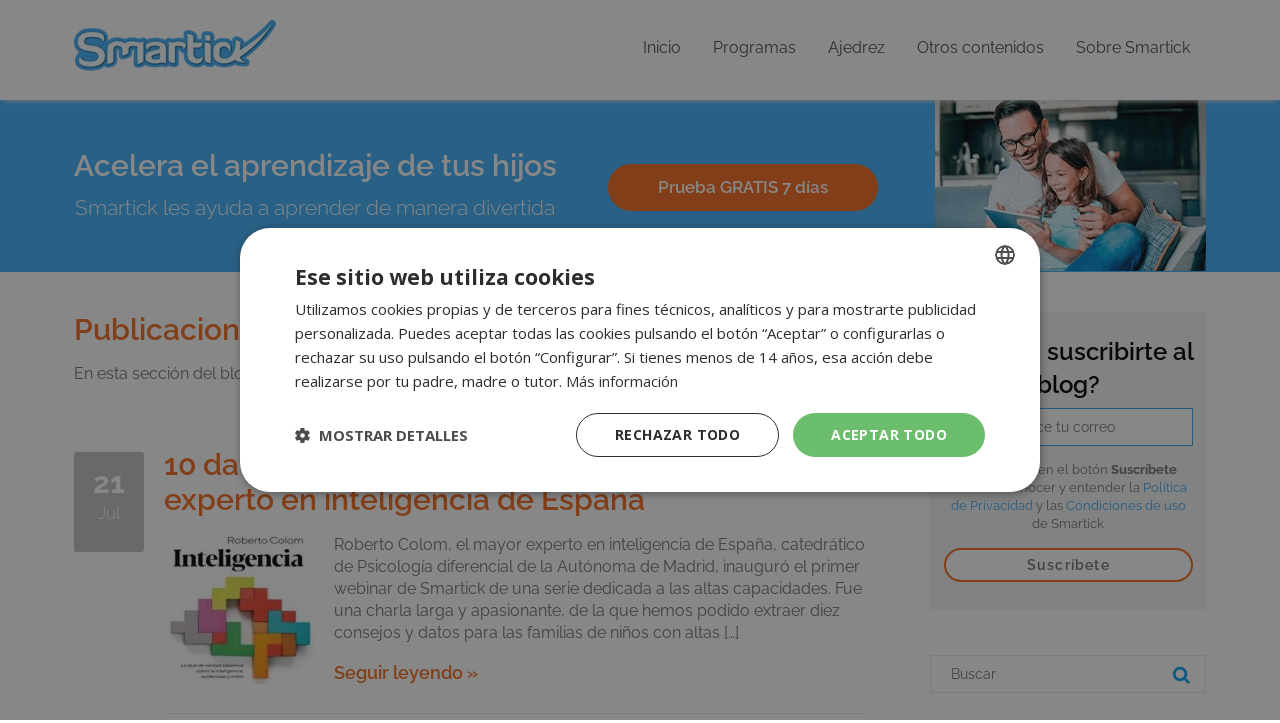

--- FILE ---
content_type: text/html; charset=UTF-8
request_url: https://www.smartick.es/blog/padres-y-profesores/
body_size: 14389
content:
<!DOCTYPE html>
<!--[if IE 7]>
<html class="ie ie7" lang="es" prefix="og: https://ogp.me/ns#">
<![endif]-->
<!--[if IE 8]>
<html class="ie ie8" lang="es" prefix="og: https://ogp.me/ns#">
<![endif]-->
<!--[if !(IE 7) | !(IE 8) ]><!-->
<html lang="es" prefix="og: http://ogp.me/ns#">
<!--<![endif]-->
<head>
  <meta charset="UTF-8">
  <meta name="viewport" content="initial-scale=1.0, maximum-scale=3.0, user-scalable=1, width=device-width"/>
  <meta name="format-detection" content="telephone=yes">
  <link rel="profile" href="https://gmpg.org/xfn/11">
  <link rel="shortcut icon" href="https://www.smartick.es/blog/wp-content/themes/smartick/img/indice.ico" />
      <!-- Google Tag Manager -->
    <script>(function(w,d,s,l,i){w[l]=w[l]||[];w[l].push({'gtm.start':
      new Date().getTime(),event:'gtm.js'});var f=d.getElementsByTagName(s)[0],
      j=d.createElement(s),dl=l!='dataLayer'?'&l='+l:'';j.async=true;j.src=
      'https://www.googletagmanager.com/gtm.js?id='+i+dl;f.parentNode.insertBefore(j,f);
    })(window,document,'script','dataLayer','GTM-PP62S7W');</script>
    <!-- End Google Tag Manager -->
    	<style>img:is([sizes="auto" i], [sizes^="auto," i]) { contain-intrinsic-size: 3000px 1500px }</style>
	
<!-- Optimización para motores de búsqueda de Rank Math -  https://rankmath.com/ -->
<title>Padres y profesores archivos - Smartick</title>
<meta name="description" content="En esta sección del blog de Smartick encontrarás contenidos útiles para padres y profesores."/>
<meta name="robots" content="follow, index, max-snippet:-1, max-video-preview:-1, max-image-preview:large"/>
<link rel="canonical" href="https://www.smartick.es/blog/padres-y-profesores/" />
<link rel="next" href="https://www.smartick.es/blog/padres-y-profesores/page/2/" />
<meta property="og:locale" content="es_ES" />
<meta property="og:type" content="article" />
<meta property="og:title" content="Padres y profesores archivos - Smartick" />
<meta property="og:description" content="En esta sección del blog de Smartick encontrarás contenidos útiles para padres y profesores." />
<meta property="og:url" content="https://www.smartick.es/blog/padres-y-profesores/" />
<meta property="og:site_name" content="Smartick" />
<meta property="article:publisher" content="https://www.facebook.com/SmartickES/?brand_redir=1067508199962756" />
<meta name="twitter:card" content="summary_large_image" />
<meta name="twitter:title" content="Padres y profesores archivos - Smartick" />
<meta name="twitter:description" content="En esta sección del blog de Smartick encontrarás contenidos útiles para padres y profesores." />
<meta name="twitter:site" content="@Smartick" />
<meta name="twitter:label1" content="Entradas" />
<meta name="twitter:data1" content="4" />
<script type="application/ld+json" class="rank-math-schema">{"@context":"https://schema.org","@graph":[{"@type":"EducationalOrganization","@id":"https://www.smartick.es/blog/#organization","name":"Smartick","url":"https://www.smartick.es/blog","sameAs":["https://www.facebook.com/SmartickES/?brand_redir=1067508199962756","https://twitter.com/Smartick"]},{"@type":"WebSite","@id":"https://www.smartick.es/blog/#website","url":"https://www.smartick.es/blog","name":"Smartick","publisher":{"@id":"https://www.smartick.es/blog/#organization"},"inLanguage":"es"},{"@type":"CollectionPage","@id":"https://www.smartick.es/blog/padres-y-profesores/#webpage","url":"https://www.smartick.es/blog/padres-y-profesores/","name":"Padres y profesores archivos - Smartick","isPartOf":{"@id":"https://www.smartick.es/blog/#website"},"inLanguage":"es"}]}</script>
<!-- /Plugin Rank Math WordPress SEO -->

<link rel='dns-prefetch' href='//www.smartick.es' />
<link rel='dns-prefetch' href='//cdnjs.cloudflare.com' />
<link rel='dns-prefetch' href='//fonts.googleapis.com' />
<script type="text/javascript" id="wpp-js" src="https://www.smartick.es/blog/wp-content/plugins/wordpress-popular-posts/assets/js/wpp.min.js?ver=7.3.3" data-sampling="1" data-sampling-rate="80" data-api-url="https://www.smartick.es/blog/wp-json/wordpress-popular-posts" data-post-id="0" data-token="58532440c8" data-lang="0" data-debug="0"></script>
<script type="text/javascript">
/* <![CDATA[ */
window._wpemojiSettings = {"baseUrl":"https:\/\/s.w.org\/images\/core\/emoji\/16.0.1\/72x72\/","ext":".png","svgUrl":"https:\/\/s.w.org\/images\/core\/emoji\/16.0.1\/svg\/","svgExt":".svg","source":{"concatemoji":"https:\/\/www.smartick.es\/blog\/wp-includes\/js\/wp-emoji-release.min.js?ver=6.8.3"}};
/*! This file is auto-generated */
!function(s,n){var o,i,e;function c(e){try{var t={supportTests:e,timestamp:(new Date).valueOf()};sessionStorage.setItem(o,JSON.stringify(t))}catch(e){}}function p(e,t,n){e.clearRect(0,0,e.canvas.width,e.canvas.height),e.fillText(t,0,0);var t=new Uint32Array(e.getImageData(0,0,e.canvas.width,e.canvas.height).data),a=(e.clearRect(0,0,e.canvas.width,e.canvas.height),e.fillText(n,0,0),new Uint32Array(e.getImageData(0,0,e.canvas.width,e.canvas.height).data));return t.every(function(e,t){return e===a[t]})}function u(e,t){e.clearRect(0,0,e.canvas.width,e.canvas.height),e.fillText(t,0,0);for(var n=e.getImageData(16,16,1,1),a=0;a<n.data.length;a++)if(0!==n.data[a])return!1;return!0}function f(e,t,n,a){switch(t){case"flag":return n(e,"\ud83c\udff3\ufe0f\u200d\u26a7\ufe0f","\ud83c\udff3\ufe0f\u200b\u26a7\ufe0f")?!1:!n(e,"\ud83c\udde8\ud83c\uddf6","\ud83c\udde8\u200b\ud83c\uddf6")&&!n(e,"\ud83c\udff4\udb40\udc67\udb40\udc62\udb40\udc65\udb40\udc6e\udb40\udc67\udb40\udc7f","\ud83c\udff4\u200b\udb40\udc67\u200b\udb40\udc62\u200b\udb40\udc65\u200b\udb40\udc6e\u200b\udb40\udc67\u200b\udb40\udc7f");case"emoji":return!a(e,"\ud83e\udedf")}return!1}function g(e,t,n,a){var r="undefined"!=typeof WorkerGlobalScope&&self instanceof WorkerGlobalScope?new OffscreenCanvas(300,150):s.createElement("canvas"),o=r.getContext("2d",{willReadFrequently:!0}),i=(o.textBaseline="top",o.font="600 32px Arial",{});return e.forEach(function(e){i[e]=t(o,e,n,a)}),i}function t(e){var t=s.createElement("script");t.src=e,t.defer=!0,s.head.appendChild(t)}"undefined"!=typeof Promise&&(o="wpEmojiSettingsSupports",i=["flag","emoji"],n.supports={everything:!0,everythingExceptFlag:!0},e=new Promise(function(e){s.addEventListener("DOMContentLoaded",e,{once:!0})}),new Promise(function(t){var n=function(){try{var e=JSON.parse(sessionStorage.getItem(o));if("object"==typeof e&&"number"==typeof e.timestamp&&(new Date).valueOf()<e.timestamp+604800&&"object"==typeof e.supportTests)return e.supportTests}catch(e){}return null}();if(!n){if("undefined"!=typeof Worker&&"undefined"!=typeof OffscreenCanvas&&"undefined"!=typeof URL&&URL.createObjectURL&&"undefined"!=typeof Blob)try{var e="postMessage("+g.toString()+"("+[JSON.stringify(i),f.toString(),p.toString(),u.toString()].join(",")+"));",a=new Blob([e],{type:"text/javascript"}),r=new Worker(URL.createObjectURL(a),{name:"wpTestEmojiSupports"});return void(r.onmessage=function(e){c(n=e.data),r.terminate(),t(n)})}catch(e){}c(n=g(i,f,p,u))}t(n)}).then(function(e){for(var t in e)n.supports[t]=e[t],n.supports.everything=n.supports.everything&&n.supports[t],"flag"!==t&&(n.supports.everythingExceptFlag=n.supports.everythingExceptFlag&&n.supports[t]);n.supports.everythingExceptFlag=n.supports.everythingExceptFlag&&!n.supports.flag,n.DOMReady=!1,n.readyCallback=function(){n.DOMReady=!0}}).then(function(){return e}).then(function(){var e;n.supports.everything||(n.readyCallback(),(e=n.source||{}).concatemoji?t(e.concatemoji):e.wpemoji&&e.twemoji&&(t(e.twemoji),t(e.wpemoji)))}))}((window,document),window._wpemojiSettings);
/* ]]> */
</script>
<style id='wp-emoji-styles-inline-css' type='text/css'>

	img.wp-smiley, img.emoji {
		display: inline !important;
		border: none !important;
		box-shadow: none !important;
		height: 1em !important;
		width: 1em !important;
		margin: 0 0.07em !important;
		vertical-align: -0.1em !important;
		background: none !important;
		padding: 0 !important;
	}
</style>
<link rel='stylesheet' id='wp-block-library-css' href='https://www.smartick.es/blog/wp-includes/css/dist/block-library/style.min.css?ver=6.8.3' type='text/css' media='all' />
<style id='classic-theme-styles-inline-css' type='text/css'>
/*! This file is auto-generated */
.wp-block-button__link{color:#fff;background-color:#32373c;border-radius:9999px;box-shadow:none;text-decoration:none;padding:calc(.667em + 2px) calc(1.333em + 2px);font-size:1.125em}.wp-block-file__button{background:#32373c;color:#fff;text-decoration:none}
</style>
<style id='global-styles-inline-css' type='text/css'>
:root{--wp--preset--aspect-ratio--square: 1;--wp--preset--aspect-ratio--4-3: 4/3;--wp--preset--aspect-ratio--3-4: 3/4;--wp--preset--aspect-ratio--3-2: 3/2;--wp--preset--aspect-ratio--2-3: 2/3;--wp--preset--aspect-ratio--16-9: 16/9;--wp--preset--aspect-ratio--9-16: 9/16;--wp--preset--color--black: #000000;--wp--preset--color--cyan-bluish-gray: #abb8c3;--wp--preset--color--white: #ffffff;--wp--preset--color--pale-pink: #f78da7;--wp--preset--color--vivid-red: #cf2e2e;--wp--preset--color--luminous-vivid-orange: #ff6900;--wp--preset--color--luminous-vivid-amber: #fcb900;--wp--preset--color--light-green-cyan: #7bdcb5;--wp--preset--color--vivid-green-cyan: #00d084;--wp--preset--color--pale-cyan-blue: #8ed1fc;--wp--preset--color--vivid-cyan-blue: #0693e3;--wp--preset--color--vivid-purple: #9b51e0;--wp--preset--gradient--vivid-cyan-blue-to-vivid-purple: linear-gradient(135deg,rgba(6,147,227,1) 0%,rgb(155,81,224) 100%);--wp--preset--gradient--light-green-cyan-to-vivid-green-cyan: linear-gradient(135deg,rgb(122,220,180) 0%,rgb(0,208,130) 100%);--wp--preset--gradient--luminous-vivid-amber-to-luminous-vivid-orange: linear-gradient(135deg,rgba(252,185,0,1) 0%,rgba(255,105,0,1) 100%);--wp--preset--gradient--luminous-vivid-orange-to-vivid-red: linear-gradient(135deg,rgba(255,105,0,1) 0%,rgb(207,46,46) 100%);--wp--preset--gradient--very-light-gray-to-cyan-bluish-gray: linear-gradient(135deg,rgb(238,238,238) 0%,rgb(169,184,195) 100%);--wp--preset--gradient--cool-to-warm-spectrum: linear-gradient(135deg,rgb(74,234,220) 0%,rgb(151,120,209) 20%,rgb(207,42,186) 40%,rgb(238,44,130) 60%,rgb(251,105,98) 80%,rgb(254,248,76) 100%);--wp--preset--gradient--blush-light-purple: linear-gradient(135deg,rgb(255,206,236) 0%,rgb(152,150,240) 100%);--wp--preset--gradient--blush-bordeaux: linear-gradient(135deg,rgb(254,205,165) 0%,rgb(254,45,45) 50%,rgb(107,0,62) 100%);--wp--preset--gradient--luminous-dusk: linear-gradient(135deg,rgb(255,203,112) 0%,rgb(199,81,192) 50%,rgb(65,88,208) 100%);--wp--preset--gradient--pale-ocean: linear-gradient(135deg,rgb(255,245,203) 0%,rgb(182,227,212) 50%,rgb(51,167,181) 100%);--wp--preset--gradient--electric-grass: linear-gradient(135deg,rgb(202,248,128) 0%,rgb(113,206,126) 100%);--wp--preset--gradient--midnight: linear-gradient(135deg,rgb(2,3,129) 0%,rgb(40,116,252) 100%);--wp--preset--font-size--small: 13px;--wp--preset--font-size--medium: 20px;--wp--preset--font-size--large: 36px;--wp--preset--font-size--x-large: 42px;--wp--preset--spacing--20: 0.44rem;--wp--preset--spacing--30: 0.67rem;--wp--preset--spacing--40: 1rem;--wp--preset--spacing--50: 1.5rem;--wp--preset--spacing--60: 2.25rem;--wp--preset--spacing--70: 3.38rem;--wp--preset--spacing--80: 5.06rem;--wp--preset--shadow--natural: 6px 6px 9px rgba(0, 0, 0, 0.2);--wp--preset--shadow--deep: 12px 12px 50px rgba(0, 0, 0, 0.4);--wp--preset--shadow--sharp: 6px 6px 0px rgba(0, 0, 0, 0.2);--wp--preset--shadow--outlined: 6px 6px 0px -3px rgba(255, 255, 255, 1), 6px 6px rgba(0, 0, 0, 1);--wp--preset--shadow--crisp: 6px 6px 0px rgba(0, 0, 0, 1);}:where(.is-layout-flex){gap: 0.5em;}:where(.is-layout-grid){gap: 0.5em;}body .is-layout-flex{display: flex;}.is-layout-flex{flex-wrap: wrap;align-items: center;}.is-layout-flex > :is(*, div){margin: 0;}body .is-layout-grid{display: grid;}.is-layout-grid > :is(*, div){margin: 0;}:where(.wp-block-columns.is-layout-flex){gap: 2em;}:where(.wp-block-columns.is-layout-grid){gap: 2em;}:where(.wp-block-post-template.is-layout-flex){gap: 1.25em;}:where(.wp-block-post-template.is-layout-grid){gap: 1.25em;}.has-black-color{color: var(--wp--preset--color--black) !important;}.has-cyan-bluish-gray-color{color: var(--wp--preset--color--cyan-bluish-gray) !important;}.has-white-color{color: var(--wp--preset--color--white) !important;}.has-pale-pink-color{color: var(--wp--preset--color--pale-pink) !important;}.has-vivid-red-color{color: var(--wp--preset--color--vivid-red) !important;}.has-luminous-vivid-orange-color{color: var(--wp--preset--color--luminous-vivid-orange) !important;}.has-luminous-vivid-amber-color{color: var(--wp--preset--color--luminous-vivid-amber) !important;}.has-light-green-cyan-color{color: var(--wp--preset--color--light-green-cyan) !important;}.has-vivid-green-cyan-color{color: var(--wp--preset--color--vivid-green-cyan) !important;}.has-pale-cyan-blue-color{color: var(--wp--preset--color--pale-cyan-blue) !important;}.has-vivid-cyan-blue-color{color: var(--wp--preset--color--vivid-cyan-blue) !important;}.has-vivid-purple-color{color: var(--wp--preset--color--vivid-purple) !important;}.has-black-background-color{background-color: var(--wp--preset--color--black) !important;}.has-cyan-bluish-gray-background-color{background-color: var(--wp--preset--color--cyan-bluish-gray) !important;}.has-white-background-color{background-color: var(--wp--preset--color--white) !important;}.has-pale-pink-background-color{background-color: var(--wp--preset--color--pale-pink) !important;}.has-vivid-red-background-color{background-color: var(--wp--preset--color--vivid-red) !important;}.has-luminous-vivid-orange-background-color{background-color: var(--wp--preset--color--luminous-vivid-orange) !important;}.has-luminous-vivid-amber-background-color{background-color: var(--wp--preset--color--luminous-vivid-amber) !important;}.has-light-green-cyan-background-color{background-color: var(--wp--preset--color--light-green-cyan) !important;}.has-vivid-green-cyan-background-color{background-color: var(--wp--preset--color--vivid-green-cyan) !important;}.has-pale-cyan-blue-background-color{background-color: var(--wp--preset--color--pale-cyan-blue) !important;}.has-vivid-cyan-blue-background-color{background-color: var(--wp--preset--color--vivid-cyan-blue) !important;}.has-vivid-purple-background-color{background-color: var(--wp--preset--color--vivid-purple) !important;}.has-black-border-color{border-color: var(--wp--preset--color--black) !important;}.has-cyan-bluish-gray-border-color{border-color: var(--wp--preset--color--cyan-bluish-gray) !important;}.has-white-border-color{border-color: var(--wp--preset--color--white) !important;}.has-pale-pink-border-color{border-color: var(--wp--preset--color--pale-pink) !important;}.has-vivid-red-border-color{border-color: var(--wp--preset--color--vivid-red) !important;}.has-luminous-vivid-orange-border-color{border-color: var(--wp--preset--color--luminous-vivid-orange) !important;}.has-luminous-vivid-amber-border-color{border-color: var(--wp--preset--color--luminous-vivid-amber) !important;}.has-light-green-cyan-border-color{border-color: var(--wp--preset--color--light-green-cyan) !important;}.has-vivid-green-cyan-border-color{border-color: var(--wp--preset--color--vivid-green-cyan) !important;}.has-pale-cyan-blue-border-color{border-color: var(--wp--preset--color--pale-cyan-blue) !important;}.has-vivid-cyan-blue-border-color{border-color: var(--wp--preset--color--vivid-cyan-blue) !important;}.has-vivid-purple-border-color{border-color: var(--wp--preset--color--vivid-purple) !important;}.has-vivid-cyan-blue-to-vivid-purple-gradient-background{background: var(--wp--preset--gradient--vivid-cyan-blue-to-vivid-purple) !important;}.has-light-green-cyan-to-vivid-green-cyan-gradient-background{background: var(--wp--preset--gradient--light-green-cyan-to-vivid-green-cyan) !important;}.has-luminous-vivid-amber-to-luminous-vivid-orange-gradient-background{background: var(--wp--preset--gradient--luminous-vivid-amber-to-luminous-vivid-orange) !important;}.has-luminous-vivid-orange-to-vivid-red-gradient-background{background: var(--wp--preset--gradient--luminous-vivid-orange-to-vivid-red) !important;}.has-very-light-gray-to-cyan-bluish-gray-gradient-background{background: var(--wp--preset--gradient--very-light-gray-to-cyan-bluish-gray) !important;}.has-cool-to-warm-spectrum-gradient-background{background: var(--wp--preset--gradient--cool-to-warm-spectrum) !important;}.has-blush-light-purple-gradient-background{background: var(--wp--preset--gradient--blush-light-purple) !important;}.has-blush-bordeaux-gradient-background{background: var(--wp--preset--gradient--blush-bordeaux) !important;}.has-luminous-dusk-gradient-background{background: var(--wp--preset--gradient--luminous-dusk) !important;}.has-pale-ocean-gradient-background{background: var(--wp--preset--gradient--pale-ocean) !important;}.has-electric-grass-gradient-background{background: var(--wp--preset--gradient--electric-grass) !important;}.has-midnight-gradient-background{background: var(--wp--preset--gradient--midnight) !important;}.has-small-font-size{font-size: var(--wp--preset--font-size--small) !important;}.has-medium-font-size{font-size: var(--wp--preset--font-size--medium) !important;}.has-large-font-size{font-size: var(--wp--preset--font-size--large) !important;}.has-x-large-font-size{font-size: var(--wp--preset--font-size--x-large) !important;}
:where(.wp-block-post-template.is-layout-flex){gap: 1.25em;}:where(.wp-block-post-template.is-layout-grid){gap: 1.25em;}
:where(.wp-block-columns.is-layout-flex){gap: 2em;}:where(.wp-block-columns.is-layout-grid){gap: 2em;}
:root :where(.wp-block-pullquote){font-size: 1.5em;line-height: 1.6;}
</style>
<link rel='stylesheet' id='ez-toc-css' href='https://www.smartick.es/blog/wp-content/plugins/easy-table-of-contents/assets/css/screen.min.css?ver=2.0.76' type='text/css' media='all' />
<style id='ez-toc-inline-css' type='text/css'>
div#ez-toc-container .ez-toc-title {font-size: 120%;}div#ez-toc-container .ez-toc-title {font-weight: 500;}div#ez-toc-container ul li , div#ez-toc-container ul li a {font-size: 95%;}div#ez-toc-container ul li , div#ez-toc-container ul li a {font-weight: 500;}div#ez-toc-container nav ul ul li {font-size: 90%;}
.ez-toc-container-direction {direction: ltr;}.ez-toc-counter ul{counter-reset: item ;}.ez-toc-counter nav ul li a::before {content: counters(item, '.', decimal) '. ';display: inline-block;counter-increment: item;flex-grow: 0;flex-shrink: 0;margin-right: .2em; float: left; }.ez-toc-widget-direction {direction: ltr;}.ez-toc-widget-container ul{counter-reset: item ;}.ez-toc-widget-container nav ul li a::before {content: counters(item, '.', decimal) '. ';display: inline-block;counter-increment: item;flex-grow: 0;flex-shrink: 0;margin-right: .2em; float: left; }
</style>
<link rel='stylesheet' id='wordpress-popular-posts-css-css' href='https://www.smartick.es/blog/wp-content/plugins/wordpress-popular-posts/assets/css/wpp.css?ver=7.3.3' type='text/css' media='all' />
<link rel='stylesheet' id='smartick-fonts-open-sans-css' href='//fonts.googleapis.com/css?family=Open+Sans:300%2C400%2C700%2C900%2C300italic%2C400italic%2C700italic' type='text/css' media='all' />
<style type="text/css">@font-face {font-family:Raleway;font-style:normal;font-weight:300;src:url(/cf-fonts/s/raleway/5.0.16/latin/300/normal.woff2);unicode-range:U+0000-00FF,U+0131,U+0152-0153,U+02BB-02BC,U+02C6,U+02DA,U+02DC,U+0304,U+0308,U+0329,U+2000-206F,U+2074,U+20AC,U+2122,U+2191,U+2193,U+2212,U+2215,U+FEFF,U+FFFD;font-display:swap;}@font-face {font-family:Raleway;font-style:normal;font-weight:300;src:url(/cf-fonts/s/raleway/5.0.16/cyrillic/300/normal.woff2);unicode-range:U+0301,U+0400-045F,U+0490-0491,U+04B0-04B1,U+2116;font-display:swap;}@font-face {font-family:Raleway;font-style:normal;font-weight:300;src:url(/cf-fonts/s/raleway/5.0.16/cyrillic-ext/300/normal.woff2);unicode-range:U+0460-052F,U+1C80-1C88,U+20B4,U+2DE0-2DFF,U+A640-A69F,U+FE2E-FE2F;font-display:swap;}@font-face {font-family:Raleway;font-style:normal;font-weight:300;src:url(/cf-fonts/s/raleway/5.0.16/latin-ext/300/normal.woff2);unicode-range:U+0100-02AF,U+0304,U+0308,U+0329,U+1E00-1E9F,U+1EF2-1EFF,U+2020,U+20A0-20AB,U+20AD-20CF,U+2113,U+2C60-2C7F,U+A720-A7FF;font-display:swap;}@font-face {font-family:Raleway;font-style:normal;font-weight:300;src:url(/cf-fonts/s/raleway/5.0.16/vietnamese/300/normal.woff2);unicode-range:U+0102-0103,U+0110-0111,U+0128-0129,U+0168-0169,U+01A0-01A1,U+01AF-01B0,U+0300-0301,U+0303-0304,U+0308-0309,U+0323,U+0329,U+1EA0-1EF9,U+20AB;font-display:swap;}@font-face {font-family:Raleway;font-style:normal;font-weight:400;src:url(/cf-fonts/s/raleway/5.0.16/cyrillic-ext/400/normal.woff2);unicode-range:U+0460-052F,U+1C80-1C88,U+20B4,U+2DE0-2DFF,U+A640-A69F,U+FE2E-FE2F;font-display:swap;}@font-face {font-family:Raleway;font-style:normal;font-weight:400;src:url(/cf-fonts/s/raleway/5.0.16/latin/400/normal.woff2);unicode-range:U+0000-00FF,U+0131,U+0152-0153,U+02BB-02BC,U+02C6,U+02DA,U+02DC,U+0304,U+0308,U+0329,U+2000-206F,U+2074,U+20AC,U+2122,U+2191,U+2193,U+2212,U+2215,U+FEFF,U+FFFD;font-display:swap;}@font-face {font-family:Raleway;font-style:normal;font-weight:400;src:url(/cf-fonts/s/raleway/5.0.16/latin-ext/400/normal.woff2);unicode-range:U+0100-02AF,U+0304,U+0308,U+0329,U+1E00-1E9F,U+1EF2-1EFF,U+2020,U+20A0-20AB,U+20AD-20CF,U+2113,U+2C60-2C7F,U+A720-A7FF;font-display:swap;}@font-face {font-family:Raleway;font-style:normal;font-weight:400;src:url(/cf-fonts/s/raleway/5.0.16/vietnamese/400/normal.woff2);unicode-range:U+0102-0103,U+0110-0111,U+0128-0129,U+0168-0169,U+01A0-01A1,U+01AF-01B0,U+0300-0301,U+0303-0304,U+0308-0309,U+0323,U+0329,U+1EA0-1EF9,U+20AB;font-display:swap;}@font-face {font-family:Raleway;font-style:normal;font-weight:400;src:url(/cf-fonts/s/raleway/5.0.16/cyrillic/400/normal.woff2);unicode-range:U+0301,U+0400-045F,U+0490-0491,U+04B0-04B1,U+2116;font-display:swap;}@font-face {font-family:Raleway;font-style:normal;font-weight:600;src:url(/cf-fonts/s/raleway/5.0.16/latin-ext/600/normal.woff2);unicode-range:U+0100-02AF,U+0304,U+0308,U+0329,U+1E00-1E9F,U+1EF2-1EFF,U+2020,U+20A0-20AB,U+20AD-20CF,U+2113,U+2C60-2C7F,U+A720-A7FF;font-display:swap;}@font-face {font-family:Raleway;font-style:normal;font-weight:600;src:url(/cf-fonts/s/raleway/5.0.16/vietnamese/600/normal.woff2);unicode-range:U+0102-0103,U+0110-0111,U+0128-0129,U+0168-0169,U+01A0-01A1,U+01AF-01B0,U+0300-0301,U+0303-0304,U+0308-0309,U+0323,U+0329,U+1EA0-1EF9,U+20AB;font-display:swap;}@font-face {font-family:Raleway;font-style:normal;font-weight:600;src:url(/cf-fonts/s/raleway/5.0.16/cyrillic/600/normal.woff2);unicode-range:U+0301,U+0400-045F,U+0490-0491,U+04B0-04B1,U+2116;font-display:swap;}@font-face {font-family:Raleway;font-style:normal;font-weight:600;src:url(/cf-fonts/s/raleway/5.0.16/cyrillic-ext/600/normal.woff2);unicode-range:U+0460-052F,U+1C80-1C88,U+20B4,U+2DE0-2DFF,U+A640-A69F,U+FE2E-FE2F;font-display:swap;}@font-face {font-family:Raleway;font-style:normal;font-weight:600;src:url(/cf-fonts/s/raleway/5.0.16/latin/600/normal.woff2);unicode-range:U+0000-00FF,U+0131,U+0152-0153,U+02BB-02BC,U+02C6,U+02DA,U+02DC,U+0304,U+0308,U+0329,U+2000-206F,U+2074,U+20AC,U+2122,U+2191,U+2193,U+2212,U+2215,U+FEFF,U+FFFD;font-display:swap;}@font-face {font-family:Raleway;font-style:normal;font-weight:700;src:url(/cf-fonts/s/raleway/5.0.16/cyrillic/700/normal.woff2);unicode-range:U+0301,U+0400-045F,U+0490-0491,U+04B0-04B1,U+2116;font-display:swap;}@font-face {font-family:Raleway;font-style:normal;font-weight:700;src:url(/cf-fonts/s/raleway/5.0.16/latin/700/normal.woff2);unicode-range:U+0000-00FF,U+0131,U+0152-0153,U+02BB-02BC,U+02C6,U+02DA,U+02DC,U+0304,U+0308,U+0329,U+2000-206F,U+2074,U+20AC,U+2122,U+2191,U+2193,U+2212,U+2215,U+FEFF,U+FFFD;font-display:swap;}@font-face {font-family:Raleway;font-style:normal;font-weight:700;src:url(/cf-fonts/s/raleway/5.0.16/cyrillic-ext/700/normal.woff2);unicode-range:U+0460-052F,U+1C80-1C88,U+20B4,U+2DE0-2DFF,U+A640-A69F,U+FE2E-FE2F;font-display:swap;}@font-face {font-family:Raleway;font-style:normal;font-weight:700;src:url(/cf-fonts/s/raleway/5.0.16/latin-ext/700/normal.woff2);unicode-range:U+0100-02AF,U+0304,U+0308,U+0329,U+1E00-1E9F,U+1EF2-1EFF,U+2020,U+20A0-20AB,U+20AD-20CF,U+2113,U+2C60-2C7F,U+A720-A7FF;font-display:swap;}@font-face {font-family:Raleway;font-style:normal;font-weight:700;src:url(/cf-fonts/s/raleway/5.0.16/vietnamese/700/normal.woff2);unicode-range:U+0102-0103,U+0110-0111,U+0128-0129,U+0168-0169,U+01A0-01A1,U+01AF-01B0,U+0300-0301,U+0303-0304,U+0308-0309,U+0323,U+0329,U+1EA0-1EF9,U+20AB;font-display:swap;}</style>
<link rel='stylesheet' id='boilerplate-css' href='https://www.smartick.es/blog/wp-content/themes/smartick/css/boilerplate.css?ver=3.0.2' type='text/css' media='all' />
<link rel='stylesheet' id='smartick-responsive-css' href='https://www.smartick.es/blog/wp-content/themes/smartick/css/smartick-responsive.css?ver=2.7.2' type='text/css' media='all' />
<link rel='stylesheet' id='smartick-general-css' href='https://www.smartick.es/blog/wp-content/themes/smartick/css/smartick-general.css?ver=2.7.11' type='text/css' media='all' />
<link rel='stylesheet' id='smartick-blog-css' href='https://www.smartick.es/blog/wp-content/themes/smartick/style.css?ver=2.5.5' type='text/css' media='all' />
<link rel='stylesheet' id='wp-pagenavi-css' href='https://www.smartick.es/blog/wp-content/plugins/wp-pagenavi/pagenavi-css.css?ver=2.70' type='text/css' media='all' />
<script type="text/javascript" src="https://www.smartick.es/blog/wp-includes/js/jquery/jquery.min.js?ver=3.7.1" id="jquery-core-js"></script>
<script type="text/javascript" defer='defer' src="https://www.smartick.es/blog/wp-includes/js/jquery/jquery-migrate.min.js?ver=3.4.1" id="jquery-migrate-js"></script>
<script type="text/javascript" defer='defer' src="https://cdnjs.cloudflare.com/ajax/libs/html5shiv/3.7.3/html5shiv.min.js?ver=6.8.3" id="html5shiv-js"></script>
<script type="text/javascript" defer='defer' src="https://cdnjs.cloudflare.com/ajax/libs/html5shiv/3.7.3/html5shiv-printshiv.min.js?ver=6.8.3" id="html5shivprint-js"></script>
<script type="text/javascript" defer='defer' src="https://www.smartick.es/blog/wp-content/themes/smartick/js/respond.min.js?ver=6.8.3" id="respond-js"></script>
<script type="text/javascript" defer='defer' src="//www.smartick.es/scripts/reftrack.js?ver=6.8.3" id="reftrack-js"></script>
            <style id="wpp-loading-animation-styles">@-webkit-keyframes bgslide{from{background-position-x:0}to{background-position-x:-200%}}@keyframes bgslide{from{background-position-x:0}to{background-position-x:-200%}}.wpp-widget-block-placeholder,.wpp-shortcode-placeholder{margin:0 auto;width:60px;height:3px;background:#dd3737;background:linear-gradient(90deg,#dd3737 0%,#571313 10%,#dd3737 100%);background-size:200% auto;border-radius:3px;-webkit-animation:bgslide 1s infinite linear;animation:bgslide 1s infinite linear}</style>
            </head>


<body class="archive category category-padres-y-profesores category-265 wp-theme-smartick metaslider-plugin group-blog masthead-fixed list-view full-width">
      <!-- Google Tag Manager (noscript) -->
    <noscript><iframe src="https://www.googletagmanager.com/ns.html?id=GTM-PP62S7W"
    height="0" width="0" style="display:none;visibility:hidden"></iframe></noscript>
    <!-- End Google Tag Manager (noscript) -->
      <nav class="menuMovil menuweb">
    <div class="menu-top-menu-container"><ul id="menu" class="scrollSuave"><li id="menu-item-27096" class="menu-item menu-item-type-custom menu-item-object-custom menu-item-27096"><a href="/blog/">Inicio</a></li>
<li id="menu-item-39596" class="menu-item menu-item-type-custom menu-item-object-custom menu-item-has-children menu-item-39596"><a href="#">Programas</a>
<ul class="sub-menu">
	<li id="menu-item-15153" class="menu-item menu-item-type-taxonomy menu-item-object-category menu-item-15153"><a href="https://www.smartick.es/blog/matematicas/">Matemáticas</a></li>
	<li id="menu-item-27756" class="menu-item menu-item-type-taxonomy menu-item-object-category menu-item-27756"><a href="https://www.smartick.es/blog/lectura/">Lectura</a></li>
	<li id="menu-item-39597" class="menu-item menu-item-type-taxonomy menu-item-object-category menu-item-39597"><a href="https://www.smartick.es/blog/programacion/">Programación</a></li>
	<li id="menu-item-39602" class="menu-item menu-item-type-taxonomy menu-item-object-category menu-item-39602"><a href="https://www.smartick.es/blog/pensamiento-critico/">Pensamiento crítico</a></li>
</ul>
</li>
<li id="menu-item-39599" class="menu-item menu-item-type-taxonomy menu-item-object-category menu-item-39599"><a href="https://www.smartick.es/blog/ajedrez/">Ajedrez</a></li>
<li id="menu-item-39598" class="menu-item menu-item-type-custom menu-item-object-custom current-menu-ancestor current-menu-parent menu-item-has-children menu-item-39598"><a href="#">Otros contenidos</a>
<ul class="sub-menu">
	<li id="menu-item-39600" class="menu-item menu-item-type-taxonomy menu-item-object-category menu-item-39600"><a href="https://www.smartick.es/blog/necesidades-especificas-de-apoyo-educativo/">Necesidades Específicas de Apoyo Educativo</a></li>
	<li id="menu-item-33608" class="menu-item menu-item-type-taxonomy menu-item-object-category current-menu-item menu-item-33608"><a href="https://www.smartick.es/blog/padres-y-profesores/" aria-current="page">Padres y profesores</a></li>
	<li id="menu-item-39601" class="menu-item menu-item-type-taxonomy menu-item-object-category menu-item-39601"><a href="https://www.smartick.es/blog/otros-contenidos/curiosidades/">Curiosidades</a></li>
</ul>
</li>
<li id="menu-item-33377" class="menu-item menu-item-type-taxonomy menu-item-object-category menu-item-33377"><a href="https://www.smartick.es/blog/sobre-smartick/">Sobre Smartick</a></li>
</ul></div>  </nav>

  <div class="fixed">
    <div class="gridContainer clearfix">
      <header class="fluid header">
        <a href="//www.smartick.es" target="_blank">
          <img class="logoPrincipal" src="https://www.smartick.es/blog/wp-content/themes/smartick/img/logo-noclaim.png"
               alt="Smartick" rel="home" >
        </a>
        <nav class="menuweb">
          <div class="menuPrincipalDesktop"><ul id="menu-top-menu" class="menu"><li class="menu-item menu-item-type-custom menu-item-object-custom menu-item-27096"><a href="/blog/">Inicio</a></li>
<li class="menu-item menu-item-type-custom menu-item-object-custom menu-item-has-children menu-item-39596"><a href="#">Programas</a>
<ul class="sub-menu">
	<li class="menu-item menu-item-type-taxonomy menu-item-object-category menu-item-15153"><a href="https://www.smartick.es/blog/matematicas/">Matemáticas</a></li>
	<li class="menu-item menu-item-type-taxonomy menu-item-object-category menu-item-27756"><a href="https://www.smartick.es/blog/lectura/">Lectura</a></li>
	<li class="menu-item menu-item-type-taxonomy menu-item-object-category menu-item-39597"><a href="https://www.smartick.es/blog/programacion/">Programación</a></li>
	<li class="menu-item menu-item-type-taxonomy menu-item-object-category menu-item-39602"><a href="https://www.smartick.es/blog/pensamiento-critico/">Pensamiento crítico</a></li>
</ul>
</li>
<li class="menu-item menu-item-type-taxonomy menu-item-object-category menu-item-39599"><a href="https://www.smartick.es/blog/ajedrez/">Ajedrez</a></li>
<li class="menu-item menu-item-type-custom menu-item-object-custom current-menu-ancestor current-menu-parent menu-item-has-children menu-item-39598"><a href="#">Otros contenidos</a>
<ul class="sub-menu">
	<li class="menu-item menu-item-type-taxonomy menu-item-object-category menu-item-39600"><a href="https://www.smartick.es/blog/necesidades-especificas-de-apoyo-educativo/">Necesidades Específicas de Apoyo Educativo</a></li>
	<li class="menu-item menu-item-type-taxonomy menu-item-object-category current-menu-item menu-item-33608"><a href="https://www.smartick.es/blog/padres-y-profesores/" aria-current="page">Padres y profesores</a></li>
	<li class="menu-item menu-item-type-taxonomy menu-item-object-category menu-item-39601"><a href="https://www.smartick.es/blog/otros-contenidos/curiosidades/">Curiosidades</a></li>
</ul>
</li>
<li class="menu-item menu-item-type-taxonomy menu-item-object-category menu-item-33377"><a href="https://www.smartick.es/blog/sobre-smartick/">Sobre Smartick</a></li>
</ul></div>        </nav>
        <a id="cta-menu" class="btnAccesoSmartick btnAccesoSticky" href="//www.smartick.es/register.html" target="_blank" >
            Pruébalo gratis</a>
        <a href="#" class="menuHamburguesa">
          <img class="icoMenuMovil" src="https://www.smartick.es/blog/wp-content/themes/smartick/img/ico-menu-movil.png" alt="Abrir el Menú Móvil"/>
        </a>
        <a id="cta-menu" class="btnAccesoSmartick btnAccesoSmartickMovil" href="//www.smartick.es/register.html" target="_blank" >
            ¡Pruébalo gratis!</a>
      </header>
    </div>
  </div>
  <div class="fluid pruebaSmartick">
    <div class="gridContainer clearfix">
      <div class="bannerSuperior"><div class="textoSmartick">Acelera el aprendizaje de tus hijos<div class="subtituloSmartick">Smartick les ayuda a aprender de manera divertida</div></div><div class="btnBannerSuperior btnBannerSuperiorDef"><a id="cta-banner-superior" class="btnAccesoSmartick btnAccesoSuperior" href="//www.smartick.es/register.html" target="_blank" >Prueba GRATIS 7 días</a></div></div><img src="/blog/wp-content/themes/smartick/img/header-def.png">    </div>
  </div>
  <div class="gridContainer clearfix contenido">

<div class="fluid columnaIzquierda">

      
          <div class="archive-header seguirAprendiendo">
            <h1 class="archive-title"><span>Publicaciones del tema:</span> Padres y profesores</h1>

            <div class="taxonomy-description"><p>En esta sección del blog de Smartick encontrarás contenidos útiles para padres y profesores.</p>
</div>          </div><!-- .archive-header -->

<article id="post-40074" class="fluid post-40074 post type-post status-publish format-standard has-post-thumbnail hentry category-educacion">
  <div class="fluid fechaPost"><p class="fechaDia">21<span>Jul</span></p></div>
  <a href="https://www.smartick.es/blog/padres-y-profesores/educacion/experto-en-inteligencia/"><h2>10 datos sobre altas capacidades del mayor experto en inteligencia de España</h2></a>
      <img width="150" height="150" src="https://www.smartick.es/blog/wp-content/uploads/2025/07/experto-en-inteligencia-150x150.jpg" class="imagenPost wp-post-image" alt="10 datos sobre altas capacidades del mayor experto en inteligencia de España" decoding="async" srcset="https://www.smartick.es/blog/wp-content/uploads/2025/07/experto-en-inteligencia-150x150.jpg 150w, https://www.smartick.es/blog/wp-content/uploads/2025/07/experto-en-inteligencia-222x222.jpg 222w, https://www.smartick.es/blog/wp-content/uploads/2025/07/experto-en-inteligencia.jpg 250w" sizes="(max-width: 150px) 100vw, 150px" />    <div class="extractoPost"><p>Roberto Colom, el mayor experto en inteligencia de España, catedrático de Psicología diferencial de la Autónoma de Madrid, inauguró el primer webinar de Smartick de una serie dedicada a las altas capacidades. Fue una charla larga y apasionante, de la que hemos podido extraer diez consejos y datos para las familias de niños con altas [&hellip;]</p>
<a href="https://www.smartick.es/blog/padres-y-profesores/educacion/experto-en-inteligencia/" class="btnSeguirLeyendo">Seguir leyendo »</a> </div>
  <div class="fluid categorias">
    <nav class="categoriasPost">
      <ul>
        <li>Categoría:</li>
        <li>
              <div class="entry-meta">
                <a href="https://www.smartick.es/blog/padres-y-profesores/educacion/" rel="category tag">Educación</a>              </div>
        </li>
      </ul>
    </nav>
    <span class="comentario">
           <a href="https://www.smartick.es/blog/padres-y-profesores/educacion/experto-en-inteligencia/#respond"></a>    </span>
    <!-- <a href="#" class="comentario">Dejar un comentario</a> </div> -->
  </div>

</article><!-- #post-## -->

<article id="post-39585" class="fluid post-39585 post type-post status-publish format-standard has-post-thumbnail hentry category-educacion">
  <div class="fluid fechaPost"><p class="fechaDia">04<span>Mar</span></p></div>
  <a href="https://www.smartick.es/blog/padres-y-profesores/educacion/educacion-digital/"><h2>Educación digital: una aliada para el desarrollo infantil</h2></a>
      <img width="150" height="150" src="https://www.smartick.es/blog/wp-content/uploads/2025/03/img-destacada-educacion-digital-150x150.jpg" class="imagenPost wp-post-image" alt="Educación digital: una aliada para el desarrollo infantil" decoding="async" srcset="https://www.smartick.es/blog/wp-content/uploads/2025/03/img-destacada-educacion-digital-150x150.jpg 150w, https://www.smartick.es/blog/wp-content/uploads/2025/03/img-destacada-educacion-digital-222x222.jpg 222w, https://www.smartick.es/blog/wp-content/uploads/2025/03/img-destacada-educacion-digital.jpg 250w" sizes="(max-width: 150px) 100vw, 150px" />    <div class="extractoPost"><p>La educación digital está transformando la manera en que los niños aprenden, ofreciendo nuevas oportunidades para personalizar y optimizar el proceso de enseñanza. A pesar de las preocupaciones sobre el uso de la tecnología en la educación, varios estudios han demostrado que, cuando se emplea de forma adecuada, la tecnología puede potenciar el aprendizaje y [&hellip;]</p>
<a href="https://www.smartick.es/blog/padres-y-profesores/educacion/educacion-digital/" class="btnSeguirLeyendo">Seguir leyendo »</a> </div>
  <div class="fluid categorias">
    <nav class="categoriasPost">
      <ul>
        <li>Categoría:</li>
        <li>
              <div class="entry-meta">
                <a href="https://www.smartick.es/blog/padres-y-profesores/educacion/" rel="category tag">Educación</a>              </div>
        </li>
      </ul>
    </nav>
    <span class="comentario">
           <a href="https://www.smartick.es/blog/padres-y-profesores/educacion/educacion-digital/#comments">2 Comentarios</a>    </span>
    <!-- <a href="#" class="comentario">Dejar un comentario</a> </div> -->
  </div>

</article><!-- #post-## -->

<article id="post-39136" class="fluid post-39136 post type-post status-publish format-standard has-post-thumbnail hentry category-padres-y-profesores">
  <div class="fluid fechaPost"><p class="fechaDia">27<span>Dic</span></p></div>
  <a href="https://www.smartick.es/blog/padres-y-profesores/juegos-caseros-para-ninos/"><h2>Juegos caseros para niños: diversión garantizada en casa</h2></a>
      <img width="150" height="150" src="https://www.smartick.es/blog/wp-content/uploads/2024/12/blog-destacada-1-150x150.jpg" class="imagenPost wp-post-image" alt="Juegos caseros para niños: diversión garantizada en casa" decoding="async" srcset="https://www.smartick.es/blog/wp-content/uploads/2024/12/blog-destacada-1-150x150.jpg 150w, https://www.smartick.es/blog/wp-content/uploads/2024/12/blog-destacada-1-222x222.jpg 222w, https://www.smartick.es/blog/wp-content/uploads/2024/12/blog-destacada-1.jpg 250w" sizes="(max-width: 150px) 100vw, 150px" />    <div class="extractoPost"><p>En el ajetreo del día a día, a menudo olvidamos que las mejores memorias familiares no se construyen necesariamente en grandes viajes o eventos, sino en esos momentos sencillos, pero significativos, que compartimos en casa. Los juegos caseros para niños son una forma maravillosa de conectar como familia, estimular la creatividad y, por supuesto, de [&hellip;]</p>
<a href="https://www.smartick.es/blog/padres-y-profesores/juegos-caseros-para-ninos/" class="btnSeguirLeyendo">Seguir leyendo »</a> </div>
  <div class="fluid categorias">
    <nav class="categoriasPost">
      <ul>
        <li>Categoría:</li>
        <li>
              <div class="entry-meta">
                <a href="https://www.smartick.es/blog/padres-y-profesores/" rel="category tag">Padres y profesores</a>              </div>
        </li>
      </ul>
    </nav>
    <span class="comentario">
           <a href="https://www.smartick.es/blog/padres-y-profesores/juegos-caseros-para-ninos/#respond"></a>    </span>
    <!-- <a href="#" class="comentario">Dejar un comentario</a> </div> -->
  </div>

</article><!-- #post-## -->

<article id="post-38998" class="fluid post-38998 post type-post status-publish format-standard has-post-thumbnail hentry category-educacion">
  <div class="fluid fechaPost"><p class="fechaDia">10<span>Dic</span></p></div>
  <a href="https://www.smartick.es/blog/padres-y-profesores/educacion/tecnicas-de-estudio/"><h2>Técnicas de estudio para niños: métodos efectivos y consejos prácticos</h2></a>
      <img width="150" height="150" src="https://www.smartick.es/blog/wp-content/uploads/2024/12/tecnicas-de-estudio-150x150.jpg" class="imagenPost wp-post-image" alt="Técnicas de estudio para niños: métodos efectivos y consejos prácticos" decoding="async" loading="lazy" srcset="https://www.smartick.es/blog/wp-content/uploads/2024/12/tecnicas-de-estudio-150x150.jpg 150w, https://www.smartick.es/blog/wp-content/uploads/2024/12/tecnicas-de-estudio-222x222.jpg 222w, https://www.smartick.es/blog/wp-content/uploads/2024/12/tecnicas-de-estudio.jpg 250w" sizes="auto, (max-width: 150px) 100vw, 150px" />    <div class="extractoPost"><p>El éxito académico no depende únicamente del esfuerzo; es necesario implementar métodos de estudio adecuados. Tanto los estudiantes como los padres y profesores tienen un papel clave en este proceso. Fomentar técnicas de estudio eficaces desde temprana edad no solo mejora el rendimiento escolar, sino que también ayuda a los alumnos a organizar su tiempo, [&hellip;]</p>
<a href="https://www.smartick.es/blog/padres-y-profesores/educacion/tecnicas-de-estudio/" class="btnSeguirLeyendo">Seguir leyendo »</a> </div>
  <div class="fluid categorias">
    <nav class="categoriasPost">
      <ul>
        <li>Categoría:</li>
        <li>
              <div class="entry-meta">
                <a href="https://www.smartick.es/blog/padres-y-profesores/educacion/" rel="category tag">Educación</a>              </div>
        </li>
      </ul>
    </nav>
    <span class="comentario">
           <a href="https://www.smartick.es/blog/padres-y-profesores/educacion/tecnicas-de-estudio/#comments">2 Comentarios</a>    </span>
    <!-- <a href="#" class="comentario">Dejar un comentario</a> </div> -->
  </div>

</article><!-- #post-## -->

<article id="post-38939" class="fluid post-38939 post type-post status-publish format-standard has-post-thumbnail hentry category-educacion">
  <div class="fluid fechaPost"><p class="fechaDia">25<span>Nov</span></p></div>
  <a href="https://www.smartick.es/blog/padres-y-profesores/educacion/informe-pisa-2023/"><h2>Informe PISA 2023: claves para entender sus resultados</h2></a>
      <img width="150" height="150" src="https://www.smartick.es/blog/wp-content/uploads/2024/11/medium-shot-kid-cheating-school-test-150x150.jpg" class="imagenPost wp-post-image" alt="Informe PISA 2023: claves para entender sus resultados" decoding="async" loading="lazy" srcset="https://www.smartick.es/blog/wp-content/uploads/2024/11/medium-shot-kid-cheating-school-test-150x150.jpg 150w, https://www.smartick.es/blog/wp-content/uploads/2024/11/medium-shot-kid-cheating-school-test-222x222.jpg 222w, https://www.smartick.es/blog/wp-content/uploads/2024/11/medium-shot-kid-cheating-school-test.jpg 250w" sizes="auto, (max-width: 150px) 100vw, 150px" />    <div class="extractoPost"><p>El Informe PISA es una evaluación objetiva que va más allá de los resultados académicos, teniendo en cuenta además, habilidades prácticas y competencias fundamentales en estudiantes de 15 años. Las pruebas de la última edición se realizaron en primavera de 2022, aunque los resultados no se publicaron hasta diciembre de 2023. Por ello, en este [&hellip;]</p>
<a href="https://www.smartick.es/blog/padres-y-profesores/educacion/informe-pisa-2023/" class="btnSeguirLeyendo">Seguir leyendo »</a> </div>
  <div class="fluid categorias">
    <nav class="categoriasPost">
      <ul>
        <li>Categoría:</li>
        <li>
              <div class="entry-meta">
                <a href="https://www.smartick.es/blog/padres-y-profesores/educacion/" rel="category tag">Educación</a>              </div>
        </li>
      </ul>
    </nav>
    <span class="comentario">
           <a href="https://www.smartick.es/blog/padres-y-profesores/educacion/informe-pisa-2023/#respond"></a>    </span>
    <!-- <a href="#" class="comentario">Dejar un comentario</a> </div> -->
  </div>

</article><!-- #post-## -->

<article id="post-38796" class="fluid post-38796 post type-post status-publish format-standard has-post-thumbnail hentry category-padres-y-profesores">
  <div class="fluid fechaPost"><p class="fechaDia">07<span>Nov</span></p></div>
  <a href="https://www.smartick.es/blog/padres-y-profesores/actividades-extraescolares/"><h2>Actividades extraescolares: equilibrio perfecto entre aprendizaje y diversión</h2></a>
      <img width="150" height="150" src="https://www.smartick.es/blog/wp-content/uploads/2024/11/img-destacada-actividades-extraescolares-150x150.jpg" class="imagenPost wp-post-image" alt="Actividades extraescolares: equilibrio perfecto entre aprendizaje y diversión" decoding="async" loading="lazy" srcset="https://www.smartick.es/blog/wp-content/uploads/2024/11/img-destacada-actividades-extraescolares-150x150.jpg 150w, https://www.smartick.es/blog/wp-content/uploads/2024/11/img-destacada-actividades-extraescolares-222x222.jpg 222w, https://www.smartick.es/blog/wp-content/uploads/2024/11/img-destacada-actividades-extraescolares.jpg 250w" sizes="auto, (max-width: 150px) 100vw, 150px" />    <div class="extractoPost"><p>Las actividades extraescolares juegan un papel fundamental en el desarrollo integral de los niños, ya que les permiten explorar nuevos intereses, mejorar habilidades sociales y fomentar la disciplina. En este post, exploraremos diversas opciones de actividades extraescolares, sus beneficios y cómo pueden ayudar a los niños a crecer tanto en lo personal como en lo [&hellip;]</p>
<a href="https://www.smartick.es/blog/padres-y-profesores/actividades-extraescolares/" class="btnSeguirLeyendo">Seguir leyendo »</a> </div>
  <div class="fluid categorias">
    <nav class="categoriasPost">
      <ul>
        <li>Categoría:</li>
        <li>
              <div class="entry-meta">
                <a href="https://www.smartick.es/blog/padres-y-profesores/" rel="category tag">Padres y profesores</a>              </div>
        </li>
      </ul>
    </nav>
    <span class="comentario">
           <a href="https://www.smartick.es/blog/padres-y-profesores/actividades-extraescolares/#respond"></a>    </span>
    <!-- <a href="#" class="comentario">Dejar un comentario</a> </div> -->
  </div>

</article><!-- #post-## -->

<article id="post-38622" class="fluid post-38622 post type-post status-publish format-standard has-post-thumbnail hentry category-educacion">
  <div class="fluid fechaPost"><p class="fechaDia">14<span>Oct</span></p></div>
  <a href="https://www.smartick.es/blog/padres-y-profesores/educacion/reto-falacia/"><h2>Reto Smartick Thinking: ¿sabes distinguir una falacia?</h2></a>
      <img width="150" height="150" src="https://www.smartick.es/blog/wp-content/uploads/2024/10/reto-thinking-150x150.png" class="imagenPost wp-post-image" alt="Reto Smartick Thinking: ¿sabes distinguir una falacia?" decoding="async" loading="lazy" srcset="https://www.smartick.es/blog/wp-content/uploads/2024/10/reto-thinking-150x150.png 150w, https://www.smartick.es/blog/wp-content/uploads/2024/10/reto-thinking-222x222.png 222w, https://www.smartick.es/blog/wp-content/uploads/2024/10/reto-thinking.png 250w" sizes="auto, (max-width: 150px) 100vw, 150px" />    <div class="extractoPost"><p>Smartick Thinking: Distinguir una falacia En Smartick Thinking queremos que los niños aprendan a distinguir cuando se usa una falacia en un argumento, a encontrar buenas razones , a hacerse preguntas y a sacar conclusiones que les ayuden en la toma de decisiones. Hace unos días, quisimos probar el estado del pensamiento crítico con un [&hellip;]</p>
<a href="https://www.smartick.es/blog/padres-y-profesores/educacion/reto-falacia/" class="btnSeguirLeyendo">Seguir leyendo »</a> </div>
  <div class="fluid categorias">
    <nav class="categoriasPost">
      <ul>
        <li>Categoría:</li>
        <li>
              <div class="entry-meta">
                <a href="https://www.smartick.es/blog/padres-y-profesores/educacion/" rel="category tag">Educación</a>              </div>
        </li>
      </ul>
    </nav>
    <span class="comentario">
           <a href="https://www.smartick.es/blog/padres-y-profesores/educacion/reto-falacia/#respond"></a>    </span>
    <!-- <a href="#" class="comentario">Dejar un comentario</a> </div> -->
  </div>

</article><!-- #post-## -->

<article id="post-38415" class="fluid post-38415 post type-post status-publish format-standard has-post-thumbnail hentry category-padres-y-profesores">
  <div class="fluid fechaPost"><p class="fechaDia">19<span>Sep</span></p></div>
  <a href="https://www.smartick.es/blog/padres-y-profesores/abandono-escolar-temprano/"><h2>Abandono escolar temprano. ¿Cómo podemos ayudar a nuestros hijos?</h2></a>
      <img width="150" height="150" src="https://www.smartick.es/blog/wp-content/uploads/2024/09/abandono-escolar-temprano-150x150.jpg" class="imagenPost wp-post-image" alt="Abandono escolar temprano. ¿Cómo podemos ayudar a nuestros hijos?" decoding="async" loading="lazy" srcset="https://www.smartick.es/blog/wp-content/uploads/2024/09/abandono-escolar-temprano-150x150.jpg 150w, https://www.smartick.es/blog/wp-content/uploads/2024/09/abandono-escolar-temprano-222x222.jpg 222w, https://www.smartick.es/blog/wp-content/uploads/2024/09/abandono-escolar-temprano.jpg 250w" sizes="auto, (max-width: 150px) 100vw, 150px" />    <div class="extractoPost"><p>La educación primaria es una etapa clave en el desarrollo académico y personal de los niños. Durante estos años, no solo adquieren conocimientos básicos, sino que también desarrollan habilidades sociales, emocionales y cognitivas esenciales para su futuro. Completar esta etapa de manera exitosa asegura una base sólida para enfrentar los desafíos académicos posteriores y, a [&hellip;]</p>
<a href="https://www.smartick.es/blog/padres-y-profesores/abandono-escolar-temprano/" class="btnSeguirLeyendo">Seguir leyendo »</a> </div>
  <div class="fluid categorias">
    <nav class="categoriasPost">
      <ul>
        <li>Categoría:</li>
        <li>
              <div class="entry-meta">
                <a href="https://www.smartick.es/blog/padres-y-profesores/" rel="category tag">Padres y profesores</a>              </div>
        </li>
      </ul>
    </nav>
    <span class="comentario">
           <a href="https://www.smartick.es/blog/padres-y-profesores/abandono-escolar-temprano/#respond"></a>    </span>
    <!-- <a href="#" class="comentario">Dejar un comentario</a> </div> -->
  </div>

</article><!-- #post-## -->

<article id="post-38139" class="fluid post-38139 post type-post status-publish format-standard has-post-thumbnail hentry category-padres-y-profesores">
  <div class="fluid fechaPost"><p class="fechaDia">22<span>Ago</span></p></div>
  <a href="https://www.smartick.es/blog/padres-y-profesores/sistema-educativo-espanol/"><h2>Información esencial del sistema educativo español</h2></a>
      <img width="150" height="150" src="https://www.smartick.es/blog/wp-content/uploads/2024/08/sistema-educativo-espanol-150x150.jpg" class="imagenPost wp-post-image" alt="Información esencial del sistema educativo español" decoding="async" loading="lazy" srcset="https://www.smartick.es/blog/wp-content/uploads/2024/08/sistema-educativo-espanol-150x150.jpg 150w, https://www.smartick.es/blog/wp-content/uploads/2024/08/sistema-educativo-espanol-222x222.jpg 222w, https://www.smartick.es/blog/wp-content/uploads/2024/08/sistema-educativo-espanol.jpg 250w" sizes="auto, (max-width: 150px) 100vw, 150px" />    <div class="extractoPost"><p>En este post, explicaremos los distintos niveles del sistema educativo español, así como los diferentes centros en los que se imparte y cómo se evalúan sus resultados.  Sistema educativo español El sistema educativo español se organiza en varios niveles que cubren desde la educación infantil hasta la educación superior. La escolarización es obligatoria hasta los [&hellip;]</p>
<a href="https://www.smartick.es/blog/padres-y-profesores/sistema-educativo-espanol/" class="btnSeguirLeyendo">Seguir leyendo »</a> </div>
  <div class="fluid categorias">
    <nav class="categoriasPost">
      <ul>
        <li>Categoría:</li>
        <li>
              <div class="entry-meta">
                <a href="https://www.smartick.es/blog/padres-y-profesores/" rel="category tag">Padres y profesores</a>              </div>
        </li>
      </ul>
    </nav>
    <span class="comentario">
           <a href="https://www.smartick.es/blog/padres-y-profesores/sistema-educativo-espanol/#respond"></a>    </span>
    <!-- <a href="#" class="comentario">Dejar un comentario</a> </div> -->
  </div>

</article><!-- #post-## -->

<article id="post-37809" class="fluid post-37809 post type-post status-publish format-standard has-post-thumbnail hentry category-educacion">
  <div class="fluid fechaPost"><p class="fechaDia">11<span>Jul</span></p></div>
  <a href="https://www.smartick.es/blog/padres-y-profesores/educacion/100-mejores-colegios-de-espana/"><h2>100 mejores colegios de España. ¿Cuál inspira más confianza para tus hijos?</h2></a>
      <img width="150" height="150" src="https://www.smartick.es/blog/wp-content/uploads/2024/07/100-mejores-colegios-150x150.png" class="imagenPost wp-post-image" alt="100 mejores colegios de España. ¿Cuál inspira más confianza para tus hijos?" decoding="async" loading="lazy" srcset="https://www.smartick.es/blog/wp-content/uploads/2024/07/100-mejores-colegios-150x150.png 150w, https://www.smartick.es/blog/wp-content/uploads/2024/07/100-mejores-colegios-222x222.png 222w, https://www.smartick.es/blog/wp-content/uploads/2024/07/100-mejores-colegios.png 250w" sizes="auto, (max-width: 150px) 100vw, 150px" />    <div class="extractoPost"><p>¿Cómo elegir colegio para los hijos? ¿Existe un colegio ideal? Cada vez tenemos más herramientas para afrontar esa decisión, como las clasificaciones de los 100 mejores colegios de España. Vivimos en un tiempo en el que los padres se preocupan del desarrollo cognitivo de sus hijos como nunca y ahí entra la decisión sobre a [&hellip;]</p>
<a href="https://www.smartick.es/blog/padres-y-profesores/educacion/100-mejores-colegios-de-espana/" class="btnSeguirLeyendo">Seguir leyendo »</a> </div>
  <div class="fluid categorias">
    <nav class="categoriasPost">
      <ul>
        <li>Categoría:</li>
        <li>
              <div class="entry-meta">
                <a href="https://www.smartick.es/blog/padres-y-profesores/educacion/" rel="category tag">Educación</a>              </div>
        </li>
      </ul>
    </nav>
    <span class="comentario">
           <a href="https://www.smartick.es/blog/padres-y-profesores/educacion/100-mejores-colegios-de-espana/#respond"></a>    </span>
    <!-- <a href="#" class="comentario">Dejar un comentario</a> </div> -->
  </div>

</article><!-- #post-## -->

<article id="post-35919" class="fluid post-35919 post type-post status-publish format-standard has-post-thumbnail hentry category-educacion">
  <div class="fluid fechaPost"><p class="fechaDia">31<span>Ago</span></p></div>
  <a href="https://www.smartick.es/blog/padres-y-profesores/educacion/tecnologia-en-la-educacion/"><h2>Tecnología en la educación escolar. Riesgos y beneficios</h2></a>
      <img width="150" height="150" src="https://www.smartick.es/blog/wp-content/uploads/2023/08/AdobeStock_320624697-min-1-150x150.jpeg" class="imagenPost wp-post-image" alt="Tecnología en la educación escolar. Riesgos y beneficios" decoding="async" loading="lazy" srcset="https://www.smartick.es/blog/wp-content/uploads/2023/08/AdobeStock_320624697-min-1-150x150.jpeg 150w, https://www.smartick.es/blog/wp-content/uploads/2023/08/AdobeStock_320624697-min-1-222x222.jpeg 222w, https://www.smartick.es/blog/wp-content/uploads/2023/08/AdobeStock_320624697-min-1.jpeg 250w" sizes="auto, (max-width: 150px) 100vw, 150px" />    <div class="extractoPost"><p>Recientemente el gobierno sueco ha decidido recuperar en buena medida el uso de los libros de texto en papel, poniendo en cuestión la incorporación demasiado rápida e intrusiva de la tecnología en la educación, con posibles consecuencias negativas en el aprendizaje y desarrollo cognitivo de los niños. Contexto Según la ministra sueca de educación, Lotta [&hellip;]</p>
<a href="https://www.smartick.es/blog/padres-y-profesores/educacion/tecnologia-en-la-educacion/" class="btnSeguirLeyendo">Seguir leyendo »</a> </div>
  <div class="fluid categorias">
    <nav class="categoriasPost">
      <ul>
        <li>Categoría:</li>
        <li>
              <div class="entry-meta">
                <a href="https://www.smartick.es/blog/padres-y-profesores/educacion/" rel="category tag">Educación</a>              </div>
        </li>
      </ul>
    </nav>
    <span class="comentario">
           <a href="https://www.smartick.es/blog/padres-y-profesores/educacion/tecnologia-en-la-educacion/#comments">2 Comentarios</a>    </span>
    <!-- <a href="#" class="comentario">Dejar un comentario</a> </div> -->
  </div>

</article><!-- #post-## -->

<article id="post-35591" class="fluid post-35591 post type-post status-publish format-standard has-post-thumbnail hentry category-educacion">
  <div class="fluid fechaPost"><p class="fechaDia">30<span>Jun</span></p></div>
  <a href="https://www.smartick.es/blog/padres-y-profesores/educacion/pantallas/"><h2>El falso dilema en educación: fuera pantallas vs todo pantallas</h2></a>
      <img width="150" height="150" src="https://www.smartick.es/blog/wp-content/uploads/2023/06/iStock-1213537781-retocada-1-150x150.jpg" class="imagenPost wp-post-image" alt="El falso dilema en educación: fuera pantallas vs todo pantallas" decoding="async" loading="lazy" srcset="https://www.smartick.es/blog/wp-content/uploads/2023/06/iStock-1213537781-retocada-1-150x150.jpg 150w, https://www.smartick.es/blog/wp-content/uploads/2023/06/iStock-1213537781-retocada-1-222x222.jpg 222w, https://www.smartick.es/blog/wp-content/uploads/2023/06/iStock-1213537781-retocada-1.jpg 250w" sizes="auto, (max-width: 150px) 100vw, 150px" />    <div class="extractoPost"><p>&nbsp; Vemos cómo coge fuerza un debate en la educación: las pantallas como solución a todo, como revolución educativa o la prohibición de las mismas como la salvación de un infierno para nuestros hijos. El último episodio ha sido una decisión del Gobierno de Suecia respecto a limitar el uso de la tecnología en clase. [&hellip;]</p>
<a href="https://www.smartick.es/blog/padres-y-profesores/educacion/pantallas/" class="btnSeguirLeyendo">Seguir leyendo »</a> </div>
  <div class="fluid categorias">
    <nav class="categoriasPost">
      <ul>
        <li>Categoría:</li>
        <li>
              <div class="entry-meta">
                <a href="https://www.smartick.es/blog/padres-y-profesores/educacion/" rel="category tag">Educación</a>              </div>
        </li>
      </ul>
    </nav>
    <span class="comentario">
           <a href="https://www.smartick.es/blog/padres-y-profesores/educacion/pantallas/#respond"></a>    </span>
    <!-- <a href="#" class="comentario">Dejar un comentario</a> </div> -->
  </div>

</article><!-- #post-## -->
<div class='wp-pagenavi' role='navigation'>
<span aria-current='page' class='current'>1</span><a class="page larger" title="Página 2" href="https://www.smartick.es/blog/padres-y-profesores/page/2/">2</a><a class="page larger" title="Página 3" href="https://www.smartick.es/blog/padres-y-profesores/page/3/">3</a><a class="page larger" title="Página 4" href="https://www.smartick.es/blog/padres-y-profesores/page/4/">4</a><a class="page larger" title="Página 5" href="https://www.smartick.es/blog/padres-y-profesores/page/5/">5</a><span class='extend'>...</span><a class="nextpostslink" rel="next" aria-label="Página siguiente" href="https://www.smartick.es/blog/padres-y-profesores/page/2/">&gt;</a><a class="last" aria-label="Last Page" href="https://www.smartick.es/blog/padres-y-profesores/page/33/">&gt;&gt;</a>
</div>
</div>

<div class="fluid columnaDerecha">
  	<div id="sidebar" role="complementary">
		<ul>
			<li id="custom_html-3" class="widget_text widget widget_custom_html"><aside id="custom_html-3" class="widget_text widget fluid widget_custom_html"><p class="widgettitle widget-title">¿Quieres suscribirte al blog?</p><div class="textwidget custom-html-widget"><div id="mc_embed_signup"><form id="mc-embedded-subscribe-form" class="validate" action="//smartick.us4.list-manage.com/subscribe/post?u=5ea43dd96b52bc8ce47ad415a&amp;id=2d73f6a94c" method="post" name="mc-embedded-subscribe-form" novalidate="" target="_blank">
<div id="mc_embed_signup_scroll">
<div class="mc-field-group">

<input id="mce-EMAIL" class="required email" name="EMAIL" type="email" value="" placeholder="Introduce tu correo" />

</div>
<div id="mce-responses" class="clear" style="font-size: 14px; padding: 0px 15px;">
<div id="mce-error-response" class="response" style="display: none;"></div>
<div id="mce-success-response" class="response" style="display: none;"></div>
</div>
<!-- real people should not fill this in and expect good things - do not remove this or risk form bot signups-->
<div style="position: absolute; left: -5000px;" aria-hidden="true"><input tabindex="-1" name="b_5ea43dd96b52bc8ce47ad415a_2d73f6a94c" type="text" value="" /></div>
<div class="siguenosAviso">Al hacer clic en el botón <b>Suscríbete</b> declaras conocer y entender la <a href="/blog/politica-de-privacidad/#blog" target="_blank" rel="noopener">Política de Privacidad</a> y las <a href="/blog/condiciones-de-uso/" target="_blank" rel="noopener">Condiciones de uso</a> de Smartick</div>
<div class="clear"><input id="mc-embedded-subscribe" class="button" name="subscribe" type="submit" value="Suscríbete" /></div>
</div>
</form></div></div></aside></li><li id="search-2" class="widget widget_search"><aside id="search-2" class="widget fluid widget_search"><form class="search-form" role="search" method="get" id="search-form" action="https://www.smartick.es/blog/" >
   	<label>
     <input class="search-field" type="search" value="" name="s" id="s" placeholder="Buscar" /></label>
      <input class="search-submit" type="submit" id="searchsubmit" value="Go" />
     </form></aside></li><li id="subcategories_level_1-2" class="widget widget_subcategories_level_1"><aside id="subcategories_level_1-2" class="widget fluid widget_subcategories_level_1"><p class="widgettitle widget-title">Leer por Temas</p>
       <style>
        #widget_collapse { overflow: hidden; }
       </style>
       <ul id="widget_collapse"><li class="cat-item cat-item-50">
         <a href="https://www.smartick.es/blog/sobre-smartick/testimonios/">Testimonios</a>
         </li><li class="cat-item cat-item-20">
         <a href="https://www.smartick.es/blog/matematicas/sumas-y-restas/">Sumas y Restas</a>
         </li><li class="cat-item cat-item-84">
         <a href="https://www.smartick.es/blog/matematicas/resolucion-de-problemas/">Resolución de problemas</a>
         </li><li class="cat-item cat-item-49">
         <a href="https://www.smartick.es/blog/padres-y-profesores/psicologia/">Psicología</a>
         </li><li class="cat-item cat-item-97">
         <a href="https://www.smartick.es/blog/matematicas/probabilidad-y-estadistica/">Probabilidad y estadística</a>
         </li><li class="cat-item cat-item-90">
         <a href="https://www.smartick.es/blog/sobre-smartick/premios/">Premios</a>
         </li><li class="cat-item cat-item-121">
         <a href="https://www.smartick.es/blog/matematicas/numeros-enteros/">Números enteros</a>
         </li><li class="cat-item cat-item-120">
         <a href="https://www.smartick.es/blog/sobre-smartick/noticias/">Noticias</a>
         </li><li class="cat-item cat-item-268">
         <a href="https://www.smartick.es/blog/matematicas/multiplicaciones-y-divisiones/">Multiplicaciones y divisiones</a>
         </li><li class="cat-item cat-item-64">
         <a href="https://www.smartick.es/blog/matematicas/medidas-y-datos/">Medidas y datos</a>
         </li><li class="cat-item cat-item-79">
         <a href="https://www.smartick.es/blog/matematicas/logica/">Lógica</a>
         </li><li class="cat-item cat-item-58">
         <a href="https://www.smartick.es/blog/otros-contenidos/juegos/">Juegos</a>
         </li><li class="cat-item cat-item-78">
         <a href="https://www.smartick.es/blog/matematicas/geometria/">Geometría</a>
         </li><li class="cat-item cat-item-25">
         <a href="https://www.smartick.es/blog/matematicas/fracciones/">Fracciones</a>
         </li><li class="cat-item cat-item-10">
         <a href="https://www.smartick.es/blog/padres-y-profesores/educacion/">Educación</a>
         </li><li class="cat-item cat-item-123">
         <a href="https://www.smartick.es/blog/matematicas/decimales/">Decimales</a>
         </li><li class="cat-item cat-item-77">
         <a href="https://www.smartick.es/blog/otros-contenidos/curiosidades/">Curiosidades</a>
         </li><li class="cat-item cat-item-53">
         <a href="https://www.smartick.es/blog/matematicas/algebra/">Álgebra</a>
         </li></ul><a href="#" id="collapseWidget" class="masTemas"
       data-collapsed="+ Más temas >>"
       data-expanded="- Menos temas <<"></a>
      <script type="text/javascript">

      ;(function($) {

          var hCollapse = 0;
          var hExpanded = $('#widget_collapse').height();
          var isOpen = true;
          var numVisibles = 6;
          $('#collapseWidget').text( $('#collapseWidget').attr('data-collapsed') );

          function setCollapse(isFirstTime) {
            var $lis = $('#widget_collapse').find('li');
            var liHeight = parseInt( $('#widget_collapse').find('li').eq(0).height() ) + parseInt( $('#widget_collapse').find('li').eq(0).css('margin-top') ) + parseInt( $('#widget_collapse').find('li').eq(0).css('margin-bottom') );
            var ind = isFirstTime ? 2 : 1;
            var m = isFirstTime ? parseInt( $('#widget_collapse').css('margin-top') ) / 3 : 0;
            hCollapse = ( liHeight * ( numVisibles * ind ) ) + m + 'px';
            hExpanded = parseInt( ( liHeight * $lis.length ) + 1 ) + 'px';
          }

          $(window).resize( function() {
            window.setTimeout( function() {
              setCollapse();
            },300);
          });

          function runCollapse( isFirstTime ) {
            var h = isOpen ? hCollapse : hExpanded;
            var t = isOpen ? 'collapsed' : 'expanded';
            $('#collapseWidget').text( $('#collapseWidget').attr('data-'+t));
            if( isFirstTime ) {
              $('#widget_collapse').css({
                'height' : h
              });
            } else {
              $('#widget_collapse').stop().animate({
                'height' : h
              },1200);
            }
            isOpen = !isOpen;
          }

          $('#collapseWidget').click( function(e) {
            e.preventDefault();
            setCollapse();
            runCollapse();
          });
          setCollapse(true);
          runCollapse(true);
      })(jQuery);
      </script>

      </aside></li><li id="custom_html-4" class="widget_text widget widget_custom_html"><aside id="custom_html-4" class="widget_text widget fluid widget_custom_html"><p class="widgettitle widget-title">También te puede interesar:</p><div class="textwidget custom-html-widget"><div class="leerTemas" style="padding-top:0">
<ul>
<li>
<a href="https://www.smartick.es/lp/smartick-frente-a-kumon/" target="_blank">Smartick vs Kumon</a>
</li>
<li>
<a href="https://www.smartick.es/lp/smartick-opiniones/" target="_blank">Smartick Opiniones</a>
</li>
<li>
<a href="https://www.smartick.es/lp/descuentos-smartick/" target="_blank">Descuentos Smartick</a>
</li>
<li>
<a href="https://www.smartick.es/lp/smartick-gratis/" target="_blank">Smartick gratis</a>
</li>
<li>
<a href="https://www.smartick.es/lp/smartick-pirata/" target="_blank">Smartick pirata</a>
</li>
</ul>
</div></div></aside></li><li id="text-2" class="widget widget_text"><aside id="text-2" class="widget fluid widget_text"><p class="widgettitle widget-title">Posts más leídos</p>			<div class="textwidget"><ul class="wpp-list">
<li class="wpp-shortcode"><a href="https://www.smartick.es/blog/matematicas/numeros-enteros/los-numeros-romanos/" target="_self"><img src="https://www.smartick.es/blog/wp-content/uploads/wordpress-popular-posts/6090-featured-99x100.png" srcset="https://www.smartick.es/blog/wp-content/uploads/wordpress-popular-posts/6090-featured-99x100.png, https://www.smartick.es/blog/wp-content/uploads/wordpress-popular-posts/6090-featured-99x100@1.5x.png 1.5x, https://www.smartick.es/blog/wp-content/uploads/wordpress-popular-posts/6090-featured-99x100@2x.png 2x, https://www.smartick.es/blog/wp-content/uploads/wordpress-popular-posts/6090-featured-99x100@2.5x.png 2.5x" width="99" height="100" alt="" class="wpp-thumbnail wpp_featured wpp_cached_thumb" decoding="async" loading="lazy"></a> <a href="https://www.smartick.es/blog/matematicas/numeros-enteros/los-numeros-romanos/" class="wpp-post-title" target="_self">Los números romanos: I, V, X, L, C, D, M</a> <span class="wpp-excerpt" style="font-size: 10.4px">¿Sabías que nuestros números vienen del sistema de numeración árabe, que a su vez lo tomaron de India? ¿Sabías que existen otros sistemas de numerac...</span></li>
<li class="wpp-shortcode"><a href="https://www.smartick.es/blog/matematicas/algebra/regla-de-3-simple/" target="_self"><img src="https://www.smartick.es/blog/wp-content/uploads/wordpress-popular-posts/7213-featured-99x100.png" srcset="https://www.smartick.es/blog/wp-content/uploads/wordpress-popular-posts/7213-featured-99x100.png, https://www.smartick.es/blog/wp-content/uploads/wordpress-popular-posts/7213-featured-99x100@1.5x.png 1.5x, https://www.smartick.es/blog/wp-content/uploads/wordpress-popular-posts/7213-featured-99x100@2x.png 2x, https://www.smartick.es/blog/wp-content/uploads/wordpress-popular-posts/7213-featured-99x100@2.5x.png 2.5x" width="99" height="100" alt="" class="wpp-thumbnail wpp_featured wpp_cached_thumb" decoding="async" loading="lazy"></a> <a href="https://www.smartick.es/blog/matematicas/algebra/regla-de-3-simple/" class="wpp-post-title" target="_self">Regla de 3 simple directa e inversa</a> <span class="wpp-excerpt" style="font-size: 10.4px">En el post de hoy vamos a seguir trabajando la proporcionalidad. Esta vez, veremos una forma de resolver los problemas de proporcionalidad, directa...</span></li>
<li class="wpp-shortcode"><a href="https://www.smartick.es/blog/matematicas/multiplicaciones-y-divisiones/division-de-2-cifras/" target="_self"><img src="https://www.smartick.es/blog/wp-content/uploads/wordpress-popular-posts/4856-featured-99x100.png" srcset="https://www.smartick.es/blog/wp-content/uploads/wordpress-popular-posts/4856-featured-99x100.png, https://www.smartick.es/blog/wp-content/uploads/wordpress-popular-posts/4856-featured-99x100@1.5x.png 1.5x, https://www.smartick.es/blog/wp-content/uploads/wordpress-popular-posts/4856-featured-99x100@2x.png 2x" width="99" height="100" alt="" class="wpp-thumbnail wpp_featured wpp_cached_thumb" decoding="async" loading="lazy"></a> <a href="https://www.smartick.es/blog/matematicas/multiplicaciones-y-divisiones/division-de-2-cifras/" class="wpp-post-title" target="_self">Cómo resolver un ejercicio de división de 2 cifras</a> <span class="wpp-excerpt" style="font-size: 10.4px">¿Recuerdas las tablas de multiplicar? ¿Recuerdas cómo se hacen las divisiones de 1 cifra? Es importante para realizar ejercicios de división de 2 ci...</span></li>

</ul>
</div>
		</aside></li><li id="smk_widget_banner-2" class="widget bannerLateral"><aside id="smk_widget_banner-2" class="widget fluid bannerLateral"><div class="bannerLateral"><div class="bannerLateralF"><div class="bannerLateralFTexto">La diversión es la forma favorita de<br> aprender de nuestro cerebro</div><div class="bannerLateralFAutor">Diane Ackerman</div></div></div><div class="bannerLateralC"><div class="bannerLateralCTexto bannerLateralCTextoDef">Smartick ayuda a tus hijos a aprender de manera divertida<ul class="bannerLateralCListaDef"><li>15 minutos diarios</li><li>Se adapta al nivel de cada niño</li><li>Millones de estudiantes desde 2009</li></ul></div><div class="btnBannerLateral"><a id="cta-banner-lateral" class="btnAccesoSmartick btnAccesoLateral" href="//www.smartick.es/register.html" target="_blank" >Prueba GRATIS 7 días</a></div></div></div></aside></li>		</ul>
	</div>
</div>

</div><!-- #main-content -->


<footer class="fluid">
  <div class="gridContainer clearfix">
    <ul class="piePolitica">
      <li><a href="https://www.smartick.es/blog/politica-de-privacidad/#blog" target="_blank" rel="noopener">Política de privacidad</a></li>
      <li><a href="https://www.smartick.es/blog/condiciones-de-uso/" target="_blank" rel="noopener">Condiciones de uso</a></li>
    </ul>
    <ul class="copyright">
      <li class="descubreMetodo"><a href="http://support.smartickmethod.com/es/" target="_blank">Descubre el método Smartick</a></li>
      <li>© 2026 Smartick. Reservados todos los derechos.</li>
    </ul>
  </div>
</footer>

	<script type="speculationrules">
{"prefetch":[{"source":"document","where":{"and":[{"href_matches":"\/blog\/*"},{"not":{"href_matches":["\/blog\/wp-*.php","\/blog\/wp-admin\/*","\/blog\/wp-content\/uploads\/*","\/blog\/wp-content\/*","\/blog\/wp-content\/plugins\/*","\/blog\/wp-content\/themes\/smartick\/*","\/blog\/*\\?(.+)"]}},{"not":{"selector_matches":"a[rel~=\"nofollow\"]"}},{"not":{"selector_matches":".no-prefetch, .no-prefetch a"}}]},"eagerness":"conservative"}]}
</script>
<script type="text/javascript" defer='defer' src="https://www.smartick.es/blog/wp-content/plugins/smk-customizations/js/smk-share.js?ver=6.8.3" id="smk-share-js"></script>
<script type="text/javascript" defer='defer' src="https://www.smartick.es/blog/wp-content/themes/smartick/js/smartick-javascript.js?ver=20250225" id="smartick-script-js"></script>
<script type="text/javascript" defer='defer' src="https://cdnjs.cloudflare.com/ajax/libs/mathjax/2.7.9/MathJax.js?config=default&amp;ver=1.3.13" id="mathjax-js"></script>

</body>
</html>


--- FILE ---
content_type: text/css
request_url: https://www.smartick.es/blog/wp-content/themes/smartick/css/smartick-responsive.css?ver=2.7.2
body_size: 2977
content:
@charset "utf-8";
img, object, embed, video { max-width: 100%; }
.ie6 img { width: 100%; }
.fluid {
	clear: both;
	margin-left: 0;
	width: 100%;
	float: left;
	display: block;
}
.fluidList {
	list-style: none;
	list-style-image: none;
	margin: 0;
	padding: 0;
}
.gridContainer {
	box-sizing: border-box;
	margin-left: auto;
	margin-right: auto;
	width: 100%;
	padding-left: 15px;
	padding-right: 15px;
	clear: none;
	float: none;
}
.columnaIzquierda { width: 100%; }
.columnaDerecha {
	margin-left: 0;
	clear: both;
	width: 100%;
}
.icoMenuMovil {
	max-width: 40px;
	top: 5px;
}
.pruebaSmartick {
	margin-top: 50px;
	background-color: #42b2fc;
}
.textoSmartick {
	width: 280px;
	margin: 16px auto 0;
	font-size: 25px;
	text-align: center;
}
.textoSmartick.textoSmartickMath {
	max-width: 260px;
	margin-top: 11px;
	font-size: 23.5px;
}
.textoSmartick.textoSmartickRead {
	font-size: 19px;
}
.textoSmartick.textoSmartickChess {
	font-size: 19px;
}
.subtituloSmartick {
	margin-top: 4px;
	font-size: 19px;
	font-weight: 300;
}
.subtituloSmartick.subtituloSmartickMath {
	font-size: 16.5px;
}
.subtituloSmartick.subtituloSmartickRead {
	font-size: 15.5px;
}
.subtituloSmartick.subtituloSmartickChess {
	font-size: 15.5px;
}
.btnBannerSuperior {
	display: flex;
	justify-content: center;
	margin-top: 8px;
}
.btnAccesoSmartick {
    padding: 7px 0;
    width: 220px;
	font-size: 12px;
	font-weight: 600;
	letter-spacing: 1.2px;
	margin: 0 auto;
}
.btnAccesoSmartick.btnAccesoSuperior {
	width: 215px;
	letter-spacing: normal;
	margin: 0;
	font-size: 13px;
}
.pruebaSmartick img {
	display: none;
}
.categorias {
	width: 100%;
	margin-left: 0;
}
.logoPrincipal {
	margin-left: -7px;
	margin-top: 9px;
	max-width: 108px;
}
.menuPrincipalDesktop { display: none; }
.menuHamburguesa { display: block; }
.menuMovil ul { margin-top: 50px; }
.btnAccesoSmartick.btnAccesoSmartickMovil {
	display: none;
	color: #fff;
	font-size: 13px;
	font-weight: 600;
	margin-top: 12px;
	margin-right: 40px;
	padding: 4px 13px;
	width: max-content;
}
.header.shrink .btnAccesoSmartick.btnAccesoSmartickMovil {
	display: block;
}
.fechaDia {
	height: 60px;
	margin-bottom: 0;
	margin-top: 36px;
	padding-top: 0;
}

div.contenedorFechaTitular.clearfix h1, div.contenedorFechaTitular.clearfix h2,
.columnaIzquierda .post a h2 {
    min-height: 2.3em;
}
.imagenPost {
	margin-top: 4px!important;
	margin-right: 20px;
	clear: left;
}
.columnaIzquierda h1, .columnaIzquierda h2 {
	margin-top: 31px; 
	font-size: 28px;
}
.textoPost { padding-top: 4px; }
.bannerInferior {
	background-color: #42b2fc;
}
.bannerInferiorI {
	display: none;
}
.bannerInferiorC {
	width: 100%;
	min-height: 227px;
}
.bannerInferiorC:not(.bannerInferiorCDef) {
	display: flex;
	align-items: center;
	text-align: center;
	color: #ffffff;
	line-height: 1.5;
}
.bannerInferiorCTexto {
	font-size: 19.5px;
	font-weight: 600;
	text-align: center;
	color: #ffffff;
	line-height: 1.5;
	max-width: 300px;
	margin: 0 auto;
	padding-top: 16px;
}
.textoPost .bannerInferiorCTexto ul {
	list-style: none;
	font-size: 16.5px;
	font-weight: 300;
	padding-left: 0px;
}
.textoPost .bannerInferiorCTexto ul li {
	background: none !important;
}
.bannerInferiorCTitulo {
	margin-bottom: 10px;
	font-size: 18px;
	font-weight: 600;
	padding: 0 12%;
}
.bannerInferiorCTitulo.bannerInferiorCTituloRead {
	padding: 0 25px;
}
.bannerInferiorCSubtitulo {
	margin-bottom: 15px;
	padding: 0 12%;
}
.bannerInferiorCSubtitulo.bannerInferiorCSubtituloRead {
	padding: 0 25px;
}
.btnBannerInferior {
	margin-top: 12px;
}
.btnAccesoSmartick.btnAccesoInferior {
	width: 235px;
	padding: 8px 0;
	font-size: 16px;
}
.btnAccesoSmartick.btnAccesoInferior:hover {
	color: #fff;
	text-shadow: 0 0 10px #fff;
}
.imgBannerInferiorD {
	display: none;
}
.imgBannerInferiorT {
	display: none;
}
.bannerLateral{
	display: none;
}
.dudas {
	margin-left: 0;
	padding-left: 0;
	width: 156px;
}
.legal {
	margin-left: 0;
	padding-left: 0;
	width: 156px;
}
header { min-height: 50px; }
.contenedorFechaTitular { margin-bottom: 0; }
.vsSmartick, .siguenosEmail, .compartirRedesInferior, .addComentario .postMasLeidos { max-width: 100%; }
.comentariosRespuesta { margin-left: 20px; }
.fixed { box-shadow: none; }
div.abh_box.abh_box_down.abh_box_minimal div.abh_tab_content .abh_text { margin-left: 160px!important; }
.ssba.ssba-wrap { margin-top: 1em; }
.zeroMargin_mobile { margin-left: 0; }
.hide_mobile { display: none; }
h5#blog { scroll-margin-top: 60px }

/* CABECERA MOVIL*/
@media only screen and (min-width: 361px) {
.logoPrincipal {
	margin-top: 6px;
	max-width: 135px;
}
.btnAccesoSmartick.btnAccesoSmartickMovil {
	font-size: 14px;
	margin-right: 42px;
	width: max-content;
}
}

@media only screen and (min-width: 569px) {
.gridContainer {
	width: 90.675%;
	padding-left: 1.1625%;
	padding-right: 1.1625%;
	clear: none;
	float: none;
	margin-left: auto;
}
.columnaIzquierda { width: 100%; }
.columnaDerecha {
	clear: both;
	margin-left: 0;
	width: 100%;
}
.categorias {
	width: 100%;
	margin-left: 0;
}
header { min-height: 90px; }
.logoPrincipal {
	max-width: 100%;
	margin-top: 13px;
}
.icoMenuMovil {
	max-width: 100%;
	top: 9px;
}
.menuMovil ul { margin-top: 90px; }
.columnaIzquierda h1, .columnaIzquierda h2 { font-size: 30px;}
.comentario {
	float: right !important;
	margin-top: 15px;
}
.pruebaSmartick {
	margin-top: 90px;
}
.btnAccesoSmartick {
    padding: 12px 0;
    width: 275px;
}
.btnAccesoSmartick.btnAccesoSuperior {
	padding: 7px 0;
}
.btnAccesoSmartick.btnAccesoSmartickMovil {
	font-size: 16px;
	margin-top: 29px;
	margin-right: 76px;
	padding: 5px 12px;
	width: 170px;
}

.vsSmartick, .siguenosEmail, .compartirRedesInferior, .postMasLeidos {
	max-width: 410px;
	margin: 1em auto!important;
	float: none;
}
.perfilPost img { float: left; }
.comentariosRespuesta { margin-left: 50px; }
.copyright { float: right; }
.piePolitica {
	text-align: left;
	padding-top: 20px;
}
.descubreMetodo {
	margin-bottom: 13px;
	margin-right: -4px;
	margin-top: -61px;
	text-align: left;
}
div.abh_box.abh_box_down.abh_box_minimal div.abh_tab_content .abh_image { float: left!important; }
.comment-list ul.children { margin-left: 2em; }
.comentariosInferior img { float: left; }
.comentariosInferior h4 { margin-bottom: 10px; margin-top: 21px; }
.comment-list p { margin-left: 8px; }
.comment-reply-link { margin-left: 10px; }
.hide_tablet { display: none; }
.zeroMargin_tablet { margin-left: 0; }
h5#blog { scroll-margin-top: 110px }
}
@media only screen and (min-width: 640px) {
.bannerSuperior {
	display: inline-block;
	width: calc(100% - 271px);
}
.textoSmartick {
	margin-top: 21px;
}
.textoSmartick.textoSmartickMath {
	margin-top: 15px;
}
.btnBannerSuperior {
	margin-top: 7px;
}
.pruebaSmartick img {
	display: block;
	float: right;
}
.bannerInferiorC {
	width: calc(100% - 266px);
	float: left;
}
.imgBannerInferiorT {
	display: block;
}
}
@media only screen and (min-width: 820px) {
.textoSmartick {
	width: max-content;
	margin-top: 37px;
	font-size: 26.5px;
}
.textoSmartick.textoSmartickMath {
	margin-top: 31px;
	max-width: 453px;
}
.textoSmartick.textoSmartickRead {
	max-width: 435px;
	margin-top: 19px;
	font-size: 22.5px;
}
.textoSmartick.textoSmartickChess {
	max-width: 405px;
	margin-top: 19px;
	font-size: 22.5px;
}
.subtituloSmartick {
	margin-top: 7px;
	font-size: 18.5px;
}
.subtituloSmartick.subtituloSmartickRead {
	font-size: 17.5px;
}
.subtituloSmartick.subtituloSmartickChess {
	font-size: 17.5px;
}
.btnBannerSuperior {
	margin-top: 16px;
}
.btnBannerSuperior.btnBannerSuperiorRead {
	margin-top: 7px;
}
.btnBannerSuperior.btnBannerSuperiorChess {
	margin-top: 7px;
}
.btnAccesoSmartick.btnAccesoSuperior {
	padding: 10px 0;
	width: 270px;
	font-size: 15.5px;
}
.bannerInferiorI {
	display: flex;
	width: calc(100% - 612px);
	max-width: 30%;
	min-height: 138px;
	float: left;
	color: #ffffff;
	align-items: center;
	justify-content: flex-end;
}
.bannerInferiorIDef {
	font-size: 12px;
	text-align: right;
}
.bannerInferiorI:not(.bannerInferiorIDef) {
	width: calc(100% - 587px);
}
.bannerInferiorICita {
	padding-right: 10px;
	font-weight: 300;
	font-style: italic;
	padding-left: 10px;
	max-width: 179px;
}
.bannerInferiorIAutor {
	padding-top: 6px;
	padding-right: 10px;
	font-weight: 600;
}
.bannerInferiorITexto {
	padding: 0 10px;
	text-align: center;
	font-size: 15px;
	font-weight: 600;
}
.bannerInferiorC {
	background-color: #ffffff;
	box-sizing: border-box;
	border-top: solid 1px #42b2fc;
	border-bottom: solid 1px #42b2fc;
	width: 405px;
	min-height: 138px;
}
.bannerInferiorC:not(.bannerInferiorCDef) {
	width: 380px;
}
.bannerInferiorCTexto {
	max-width: 100%;
	margin: 0;
	padding-top: 18px;
	padding-left: 20px;
	font-size: 13.3px;
	line-height: 1.2;
	text-align: left;
	color: #000000;
}
.textoPost .bannerInferiorCTexto ul {
	list-style: disc;
	padding-left: 30px;
	font-size: 11.3px;
	font-weight: 300;
}
.bannerInferiorCTitulo {
	display: none;
}
.bannerInferiorCSubtitulo {
	padding: 0 20px;
	color: #000000;
	font-weight: 500;
}
.btnBannerInferior {
	margin-top: 10px;
}
.btnAccesoSmartick.btnAccesoInferior {
	width: 200px;
	padding: 7px 0;
	font-size: 11px;
}
.imgBannerInferiorD {
	display: block;
}
.imgBannerInferiorT {
	display: none;
}
}

@media only screen and (min-width: 1025px) {
.gridContainer {
	width: 89.25%;
	max-width: 1170px;
	padding-left: 0.375%;
	padding-right: 0.375%;
	margin: auto;
	clear: none;
	float: none;
	margin-left: auto;
}
.columnaIzquierda { width: 70.5882%; }
.columnaDerecha {
	clear: none;
	margin-left: 5.042%;
	width: 24.3697%;
}
.categorias {
	margin-left: 90px;
	width: 88.0952%;
}
.logoPrincipal {
	margin-left: 0;
	margin-top: 20px;
}
.menuPrincipalDesktop { display: block; }
.menuPrincipalDesktop li a { padding: 0 1em }
.menuMovil, .menuHamburguesa { display: none; }
.header.shrink .btnAccesoSmartick.btnAccesoSmartickMovil { display: none; }
.fechaDia {
	height: 80px;
	margin-bottom: 30px;
	margin-top: 51px;	
	padding-top: 10px;
}
div.contenedorFechaTitular.clearfix h1, div.contenedorFechaTitular.clearfix h2, .columnaIzquierda .post a h2 {
    min-height: 0;
}
.columnaIzquierda h1, .columnaIzquierda h2 { margin-top: 46px; }
.imagenPost {
	clear: none;
	margin-top: 0!important;
}
.textoPost { padding-top: 0; }
.textoPost p { margin-top: 0!important; }
.dudas {
	margin-left: 85px;
	padding-left: 40px;
	width: 200px;
}
.legal {
	margin-left: 50px;
	padding-left: 40px;
	width: 200px;
}
.addComentario { max-width: 100%; }
.compartirRedesInferior h3, .addComentario, .addComentario h3, .seguirAprendiendo h3 { text-align: left; }
.interiorCategorias { margin-top: 0!important; }
.seguirAprendiendo { margin: 0!important; }
.fixed { box-shadow: 0 5px 5px -4px #dfdfdf; }
.addComentario textarea { max-width: 100%; }
.zeroMargin_desktop { margin-left: 0; }
.hide_desktop { display: none; }
/* SCROLL FIXED */
.header {
	-webkit-transition: all 0.3s;
	-moz-transition: all 0.3s;
	transition: all 0.3s;
	background: #fff;
}
.header.shrink {
	height: 50px;
	min-height: 100%;
	box-shadow: 0 5px 5px -4px #dfdfdf;
	-webkit-transition: all 0.3s;
	-moz-transition: all 0.3s;
	transition: all 0.3s;
}
.header.shrink .btnAccesoSticky {
	display: inline;
	position: absolute;
	right: 0;
	top: 9px;
}
.header.shrink .logoPrincipal {
	margin-top: 7px;
	max-height: 35px;
	-webkit-transition: max-height 0.3s;
	-moz-transition: max-height 0.3s;
	transition: max-height 0.3s;
}
.header.shrink .menuPrincipalDesktop {
	position: absolute;
	right: 185px;
	-webkit-transition: all 0.3s;
	-moz-transition: all 0.3s;
	transition: all 0.3s;
}
.header.shrink .menuPrincipalDesktop li {
	height: 50px;
	-webkit-transition: all 0.3s;
	-moz-transition: all 0.3s;
	transition: all 0.3s;
}
.header.shrink .menuPrincipalDesktop li a {
	font-size: 13px;
	-webkit-transition: all 0.3s;
	-moz-transition: all 0.3s;
	transition: all 0.3s;
}
.header.shrink .menuPrincipalDesktop ul ul {
	top: 50px;
}
.header.shrink .menuPrincipalDesktop ul ul li {
	height: 0;
}
.textoSmartick.textoSmartickMath {
	max-width: 630px;
	margin-top: 40px;
	font-size: 25.5px;
}
.textoSmartick.textoSmartickRead {
	max-width: 630px;
	margin-top: 25px;
	font-size: 24.5px;
}
.textoSmartick.textoSmartickChess {
	max-width: 540px;
	margin-top: 25px;
	font-size: 24.5px;
}
.btnBannerSuperior.btnBannerSuperiorRead {
	margin-top: 13px;
}
.btnBannerSuperior.btnBannerSuperiorChess {
	margin-top: 13px;
}
.bannerInferiorITexto {
	font-size: 16px;
}
}

/* MEDIAQUEIRES AÑADIDAS */
@media only screen and (min-width: 1221px) {
/*.pruebaSmartick { background-image: url("../img/header-2399.png")}*/
.vsSmartick, .siguenosEmail, .compartirRedesInferior, .addComentario, .postMasLeidos { max-width: 100%; }
.bannerSuperior {
	display: inline;
}
.textoSmartick {
	display: inline-block;
	width: max-content;
	margin: 58px 0 0;
	font-size: 29.5px;
}
.textoSmartick.textoSmartickMath {
	margin-top: 54px;
	max-width: 489px;
}
.textoSmartick.textoSmartickRead {
	margin-top: 39px;
	max-width: 489px;
}
.textoSmartick.textoSmartickChess {
	margin-top: 37px;
	max-width: 489px;
	font-size: 27.5px;
}
.subtituloSmartick {
	margin-top: 13px;
	font-size: 20.5px;
}
.subtituloSmartick.subtituloSmartickMath {
	font-size: 18.5px;
}
.subtituloSmartick.subtituloSmartickChess {
	font-size: 18.5px;
}
.btnBannerSuperior {
	display: inline-flex;
	vertical-align: top;
	width: calc(100% - 760px);
	margin-top: 74px;
}
.btnBannerSuperior.btnBannerSuperiorRead {
	margin-top: 74px;
}
.btnBannerSuperior.btnBannerSuperiorChess {
	margin-top: 74px;
}
.btnAccesoSmartick.btnAccesoSuperior {
	margin-top: 0px;
	padding: 12px 0;
	font-size: 16.5px;
}
#sidebar ul li.widget:first-child{
	margin-top: 40px;
}
.bannerLateral{
	display: block;
}
/* ULTIMO WIDGET STICKY */
.contenido {
	display: flex;
}
#sidebar, #sidebar ul{
	height: 100%;
}
#sidebar ul li:last-child {
	position: -webkit-sticky;
	position: sticky;
	top: 60px;
}
}
@media only screen and (max-width: 500px) {
.imagenPost {
	float: none!important;
	margin: 17px auto;
}
/* COMENTARIOS */
.comment-list ul.children { margin-left: 0; }
.avatar { margin-bottom: 1em; }
.comentariosInferior img { float: none; }
.comentariosInferior h4 { margin-top: 0; }
.comment-list p {
	display: inline-block;
	margin-left: 0;
}
.comment-reply-link { margin-left: 0; }
}

@media only screen and (max-width: 600px) {
/* PERFIL DE PUBLICACION */
.perfilPost img { float: none; }
div.abh_box.abh_box_down.abh_box_minimal div.abh_tab_content .abh_image { float: none!important; }
div.abh_box.abh_box_down.abh_box_minimal div.abh_tab_content .abh_text { margin-left: 0!important; }
.perfilPost div.abh_image {margin: 0 !important;}
}

/* PAGINACION */
@media screen and (max-width: 640px) {
.wp-pagenavi span.pages, span.extend, a.page.smaller, a.page.larger, a.larger.page { display: none!important; }
}

@media only screen and (max-width: 670px) {
.comentario {
	display: block;
	float: none !important;
	margin-left: 8px;
	margin-top: -12px;
	padding-bottom: 17px;
}
.piePolitica {
	text-align: center;
	padding-top: 0;
}
.copyright {
	float: none;
	text-align: center;
}
.descubreMetodo {
	margin-bottom: 13px;
	margin-right: 0px;
	margin-top: 13px;
	text-align: center;
}
}

/*  Menu superior de 6 elementos */
@media only screen and (max-width: 1110px) {
.menuPrincipalDesktop li a {
	font-size: 15px;
	padding: 0 0.8em;
}
.header.shrink .menuPrincipalDesktop li a {
	padding: 0 0.7em;
}
}

@media only screen and (max-width: 1220px) {
.columnaIzquierda { width: 100%; }
.columnaDerecha {
	clear: both;
	margin-left: 0;
	width: 100%;
}
}

@media (hover: hover) and (pointer: fine) {
.menuPrincipalDesktop ul li:hover > ul {
	display: block
}
}


--- FILE ---
content_type: text/css
request_url: https://www.smartick.es/blog/wp-content/themes/smartick/style.css?ver=2.5.5
body_size: 1849
content:
/* Generated by less 2.2.0 */
/*
Theme Name: Smartick
Theme URI:
Author: Ladislao Garcia
Author URI: http://www.ladislaogarcia.com
Description: Theme para el blog de Smartick
Version: 1.0
License: GPL v3.0
License URI: https://www.gnu.org/licenses/gpl-3.0.en.html
Tags: smartick, education, students, school
Text Domain: smartick
*/
html,
body {
  display: block;
  width: 100%;
  height: auto;
  min-height: 100%;
  position: relative;
  float: left;
  font-family: 'Raleway', sans-serif;
  margin-top: 0 !important;
}
html .imagePost,
body .imagePost {
  height: auto;
  max-height: 100%;
}
html .single h1,
body .single h1,
html .single h2,
body .single h2 {
  width: 100%;
}
/*.comentario a { color: #ccc; }*/
#sidebar {
  color: black;
  font-family: 'Raleway', sans-serif;
}
#sidebar ul {
  padding: 0;
  list-style: none;
}
#sidebar .widget {
  margin: 0 auto;
  float: none;
}
#sidebar .widget .widget-title {
  font-size: 24px;
  font-weight: 600;
  margin: 20px 0;
  text-align: center;
}
#sidebar .widget#facebooklikebox-2 {
  max-width: 300px;
}
#sidebar .widget.leerTemas {
  max-width: 350px;
}
#sidebar .widget .leerTemas {
  font-family: "Raleway", sans-serif;
}
#sidebar .widget .leerTemas .seguirAprendiendo {
  max-width: 100%;
}
#sidebar .widget.widget_featured_post_widget.vsSmartick img {
  width: 100%;
}
#sidebar .buscador .search-form {
  display: block;
}
#sidebar .postMasLeidos {
  font-size: 90%;
}
#sidebar .postMasLeidos h2 {
  font-size: 24px;
}
#sidebar .postMasLeidos .wpp-list,
#sidebar .postMasLeidos .wpp-excerpt {
  font-size: 90%;
}
#sidebar .postMasLeidos .wpp-list {
  list-style: none;
}
#sidebar .postMasLeidos .wpp-list li {
  margin-bottom: 2em;
}
#sidebar .postMasLeidos .wpp-list .wpp-shortcode {
  line-height: 1.3;
}
#sidebar .postMasLeidos .wpp-post-title {
  color: #f36d21;
  display: block;
  font-size: 14px;
  font-weight: 600;
  overflow: hidden;
  text-overflow: ellipsis;
  white-space: nowrap;
}
#sidebar .postMasLeidos img {
  float: left;
  margin-right: 1em;
}
#sidebar .fb_iframe_widget > span {
  display: block;
  margin: 0 auto;
}
.search-form {
  position: relative;
  display: inline-block;
}
.search-form .search-submit {
  width: auto;
  position: absolute;
  right: 0;
  top: 0;
  opacity: 0;
}
.leerTemas {
  font-family: 'Raleway', sans-serif;
}
.leerTemas ul li a::before {
  content: '>';
  position: relative;
  left: -1em;
  font-weight: 700;
  z-index: 1;
}
.leerTemas ul li a:hover::before {
  color: #fff;
}
.similar-posts {
  margin-top: 7px;
}
div.leerTemas.seguirAprendiendo ul.similar-posts li a:hover::before {
  color: #63b7f1;
}
.not-link {
  cursor: default;
  display: inline-block;
  margin-right: 5px;
  text-decoration: none !important;
}
.abh_box {
  font-family: 'Raleway', sans-serif;
}
.abh_box .abh_tab_content {
  border: none;
  padding: 0!important;
}
.abh_box .abh_tab_content a {
  color: #f36d21;
}
.comment-form {
  padding-left: 0;
  margin-left: 0;
}
.comment-form p {
  padding-left: 0;
  margin-left: 0;
}
.comment-form .btnEnviarComentario {
  font-family: 'Raleway', sans-serif;
}
.comment-list ul {
  padding-left: 0;
  /*&.children {
      margin-left: 2em;
    }*/
}
.comment-list a {
  color: #f36d21;
  word-break: break-word;
}
.avatar {
  height: auto;
  background-color: #eee;
  border-radius: 3px;
}
.comment-reply-link {
  background: url(img/ico-responder.png) no-repeat left 2px;
  color: #f36d21;
  display: block;
  font-size: 14px;
  margin-top: 15px;
  padding-bottom: 10px;
  padding-left: 21px;
}
.comment-reply-link:hover,
.comment-reply-link:visited {
  color: #f3945d;
}
#new-comment-message {
  border: none!important;
  margin-left: 27px;
  padding-top: 0;
}
.comentariosInferior {
  font-family: 'Raleway', sans-serif;
  display: inline-block;
}
.comentariosInferior ul {
  list-style: none;
  padding: 0;
}
.comentariosInferior .date {
  color: #727272;
  font-weight: normal;
}
.aligncenter {
  display: block;
  margin: 0 auto;
}
div#cookie-law-info-bar {
  font-size: 13px;
  padding: 1em;
}
div#cookie-law-info-bar a.cli-plugin-main-link {
  text-decoration: none;
  margin-left: 2px;
}
div#cookie-law-info-bar a.cli-plugin-main-button {
  font-size: 14px;
  font-weight: bold;
  margin-left: 12px;
  padding: 3px 10px;
}
.seguirAprendiendo li {
  list-style: none;
}
.perfilPost .photo {
  border: 7px solid #fff !important;
  max-width: 130px;
  margin-right: 30px;
}
.leerTemas.seguirAprendiendo h3 ,
.leerTemas.seguirAprendiendo p {
  margin: 0;
  text-align: left;
}
div.abh_box.abh_box_down.abh_box_minimal div.abh_tab_content {
  border: none!important;
}
div.abh_box.abh_box_down.abh_box_minimal div.abh_tab_content img {
  border: 7px solid #fff!important;
  border-radius: 0!important;
  height: auto!important;
  max-width: 120px!important;
  min-width: 120px;
  padding: 0!important;
}
div.abh_box.abh_box_down.abh_box_minimal div.abh_tab_content h3 {
  margin-top: 10px!important;
}
div.abh_box.abh_box_down.abh_box_minimal div.abh_tab_content a {
  font-size: 24px!important;
}
div.abh_box.abh_box_down.abh_box_minimal div.abh_tab_content .abh_description {
  font-size: 14px!important;
}
#menu {
  top: -700px;
}
.really_simple_share_facebook_like {
  width: 89px !important;
}
.really_simple_share_twitter,
.really_simple_share_google1,
.really_simple_share_linkedin {
  width: auto !important;
}
.really_simple_share_facebook_share_new {
  width: auto !important;
  margin-top: -3px;
}
.logged-in-as {
  border: none!important;
  box-shadow: none!important;
}
.logged-in-as a {
  color: #3ba7f1;
}
.logged-in-as a:hover {
  color: #63b7f1;
}
#email-notes {
  display: block;
}
.extractoPost {
  display: table-cell;
  margin-top: -1em;
  overflow: hidden;
}
.extractoPost P {
  margin-top: 0;
}
form#commentform.comment-form p.comment-notes,
form#commentform.comment-form p.form-submit {
  box-shadow: none;
  border: none;
}
#commentform > input {
  background-color: #fbfbfa;
  border: 1px solid #f0ebe4;
  border-radius: 6px;
  box-sizing: border-box;
  font-family: "Raleway", sans-serif;
  font-size: 18px;
  font-style: italic;
  margin-bottom: 20px;
  max-width: 470px;
  padding: 12px 25px;
  width: 100%;
}
#commentform textarea {
  background-color: #fbfbfa;
  border: 1px solid #f0ebe4;
  border-radius: 6px;
  box-sizing: border-box;
  font-family: "Raleway", sans-serif;
  font-size: 18px;
  font-style: italic;
  margin-bottom: 20px;
  padding: 12px 25px;
  width: 100%;
}
#wpadminbar {
  position: fixed;
}
#wpadminbar .ab-top-menu > .menupop > .ab-sub-wrapper {
  z-index: 999999999999;
}
div.wp-pagenavi {
  padding-top: 40px;
  text-align: center;
}
div.wp-pagenavi a,
div.wp-pagenavi span {
  background-color: #f0ebe4;
  border: medium none;
  border-radius: 50%;
  color: #8a8080;
  display: inline-block;
  font-family: "Raleway", sans-serif;
  font-size: 23px;
  font-weight: 300;
  height: 35px;
  line-height: 30px;
  margin: 5px;
  padding: 3px;
  text-align: center;
  width: 35px;
}
div.wp-pagenavi span.current {
  background-color: #f36d21;
  color: #fff;
  font-weight: normal;
}
.columnaIzquierda .archive-header.seguirAprendiendo {
  min-height: auto;
}
.columnaIzquierda .archive-header .archive-title {
  margin-bottom: 0;
  margin-top: 40px;
}
.columnaIzquierda .page-header {
  min-height: 0;
}
.columnaIzquierda .page-header h1 {
  color: #f36d21;
  font-size: 30px;
  font-weight: 600;
  line-height: 35px;
  margin-bottom: 17px;
}
.columnaIzquierda .page-content form#search-form.search-form label input#s.search-field {
  background: url("img/ico-buscar.png") no-repeat scroll right 10px;
  border: 1px solid #e9e9e9;
  box-sizing: border-box;
  display: block;
  font-family: "Raleway", sans-serif;
  font-size: 14px;
  max-width: 350px;
  min-width: 270px;
  padding: 10px 20px;
  width: 100%;
}
.columnaIzquierda .page-content form#search-form.search-form input#searchsubmit.search-submit {
  min-height: 40px;
  opacity: 0;
  position: absolute;
  right: 0;
  top: 0;
  width: auto;
}
.ssba img {
  width: 35px;
  height: auto;
  padding: 6px;
  border: 0;
  box-shadow: none;
  display: inline;
  vertical-align: middle;
}
.ssba, .ssba a {
  text-decoration: none;
  border: 0;
  background: none;
  font-size: 20px;
  font-weight: bold;
}

--- FILE ---
content_type: application/javascript
request_url: https://www.smartick.es/blog/wp-content/plugins/smk-customizations/js/smk-share.js?ver=6.8.3
body_size: -45
content:
jQuery(document).ready(function(){jQuery(".ssba-wrap a").click(function(a){if(a.preventDefault(),"mobile"==jQuery(this).data("facebook"))FB.ui({method:"share",mobile_iframe:!0,href:jQuery(this).data("href")},function(a){});else{var b=575,c=520,d=(jQuery(window).width()-b)/2,e=(jQuery(window).height()-c)/2,f="status=1,width="+b+",height="+c+",top="+e+",left="+d;window.open(jQuery(this).attr("href"),"share",f)}})});